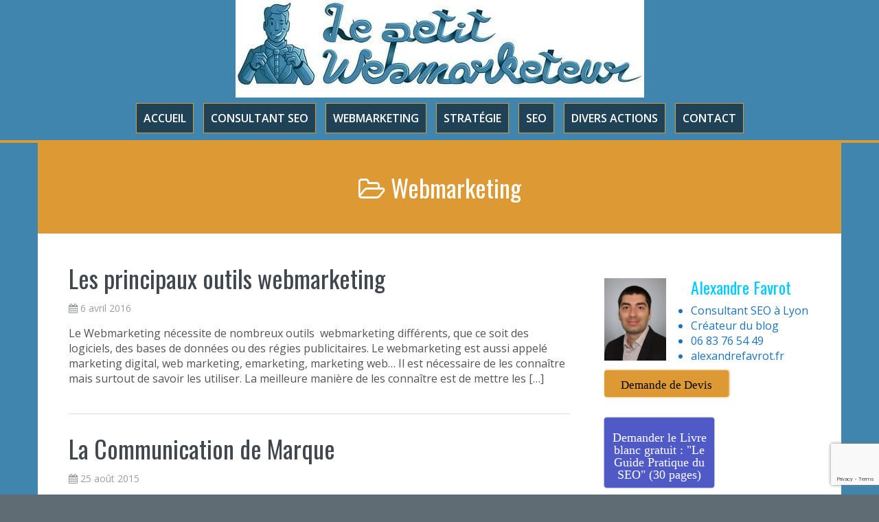

--- FILE ---
content_type: text/html; charset=UTF-8
request_url: https://lepetitwebmarketeur.fr/category/introduction-au-webmarketing/
body_size: 15867
content:
<!DOCTYPE html>
<html lang="fr-FR">
<head>
<meta charset="UTF-8">
<meta name="viewport" content="width=device-width, initial-scale=1">
<link rel="profile" href="https://gmpg.org/xfn/11">
<link rel="pingback" href="https://lepetitwebmarketeur.fr/xmlrpc.php">

<link rel="dns-prefetch" href="//cdn.hu-manity.co" />
		<!-- Cookie Compliance -->
		
		<script type="text/javascript" src="https://cdn.hu-manity.co/hu-banner.min.js" data-rocket-defer defer></script><meta name='robots' content='noindex, follow' />
	<style>img:is([sizes="auto" i], [sizes^="auto," i]) { contain-intrinsic-size: 3000px 1500px }</style>
	
	<!-- This site is optimized with the Yoast SEO plugin v19.8 - https://yoast.com/wordpress/plugins/seo/ -->
	<title>Webmarketing</title><link rel="preload" data-rocket-preload as="style" href="https://fonts.googleapis.com/css?family=Open%20Sans%3A400italic%2C600italic%2C400%2C600%7COswald%3A400%2C700&#038;display=swap" /><link rel="stylesheet" href="https://fonts.googleapis.com/css?family=Open%20Sans%3A400italic%2C600italic%2C400%2C600%7COswald%3A400%2C700&#038;display=swap" media="print" onload="this.media='all'" /><noscript><link rel="stylesheet" href="https://fonts.googleapis.com/css?family=Open%20Sans%3A400italic%2C600italic%2C400%2C600%7COswald%3A400%2C700&#038;display=swap" /></noscript>
	<meta property="og:locale" content="fr_FR" />
	<meta property="og:type" content="article" />
	<meta property="og:title" content="Webmarketing" />
	<meta property="og:url" content="https://lepetitwebmarketeur.fr/category/introduction-au-webmarketing/" />
	<meta name="twitter:card" content="summary_large_image" />
	<meta name="twitter:site" content="@FavrotAlexandre" />
	<script type="application/ld+json" class="yoast-schema-graph">{"@context":"https://schema.org","@graph":[{"@type":"CollectionPage","@id":"https://lepetitwebmarketeur.fr/category/introduction-au-webmarketing/","url":"https://lepetitwebmarketeur.fr/category/introduction-au-webmarketing/","name":"Webmarketing","isPartOf":{"@id":"https://lepetitwebmarketeur.fr/#website"},"breadcrumb":{"@id":"https://lepetitwebmarketeur.fr/category/introduction-au-webmarketing/#breadcrumb"},"inLanguage":"fr-FR"},{"@type":"BreadcrumbList","@id":"https://lepetitwebmarketeur.fr/category/introduction-au-webmarketing/#breadcrumb","itemListElement":[{"@type":"ListItem","position":1,"name":"Accueil","item":"https://lepetitwebmarketeur.fr/"},{"@type":"ListItem","position":2,"name":"Webmarketing"}]},{"@type":"WebSite","@id":"https://lepetitwebmarketeur.fr/#website","url":"https://lepetitwebmarketeur.fr/","name":"","description":"","publisher":{"@id":"https://lepetitwebmarketeur.fr/#organization"},"potentialAction":[{"@type":"SearchAction","target":{"@type":"EntryPoint","urlTemplate":"https://lepetitwebmarketeur.fr/?s={search_term_string}"},"query-input":"required name=search_term_string"}],"inLanguage":"fr-FR"},{"@type":"Organization","@id":"https://lepetitwebmarketeur.fr/#organization","name":"Blog SEO et Webmarketing Le Petit Webmarketeur","url":"https://lepetitwebmarketeur.fr/","sameAs":["https://www.linkedin.com/in/alexandre-favrot","https://www.facebook.com/alexandre.favrot.9","https://twitter.com/FavrotAlexandre"],"logo":{"@type":"ImageObject","inLanguage":"fr-FR","@id":"https://lepetitwebmarketeur.fr/#/schema/logo/image/","url":"https://lepetitwebmarketeur.fr/wp-content/uploads/2017/09/cropped-le-petit-webmarketeur-final-2.jpg","contentUrl":"https://lepetitwebmarketeur.fr/wp-content/uploads/2017/09/cropped-le-petit-webmarketeur-final-2.jpg","width":1920,"height":663,"caption":"Blog SEO et Webmarketing Le Petit Webmarketeur"},"image":{"@id":"https://lepetitwebmarketeur.fr/#/schema/logo/image/"}}]}</script>
	<!-- / Yoast SEO plugin. -->


<link rel='dns-prefetch' href='//www.google.com' />
<link rel='dns-prefetch' href='//fonts.googleapis.com' />
<link rel='dns-prefetch' href='//cdn.openshareweb.com' />
<link rel='dns-prefetch' href='//cdn.shareaholic.net' />
<link rel='dns-prefetch' href='//www.shareaholic.net' />
<link rel='dns-prefetch' href='//analytics.shareaholic.com' />
<link rel='dns-prefetch' href='//recs.shareaholic.com' />
<link rel='dns-prefetch' href='//partner.shareaholic.com' />
<link href='https://fonts.gstatic.com' crossorigin rel='preconnect' />
<link rel="alternate" type="application/rss+xml" title=" &raquo; Flux" href="https://lepetitwebmarketeur.fr/feed/" />
<link rel="alternate" type="application/rss+xml" title=" &raquo; Flux des commentaires" href="https://lepetitwebmarketeur.fr/comments/feed/" />
<link rel="alternate" type="application/rss+xml" title=" &raquo; Flux de la catégorie Webmarketing" href="https://lepetitwebmarketeur.fr/category/introduction-au-webmarketing/feed/" />
<!-- Shareaholic - https://www.shareaholic.com -->
<link rel='preload' href='//cdn.shareaholic.net/assets/pub/shareaholic.js' as='script'/>

<script data-no-minify='1' data-cfasync='false' src='//cdn.shareaholic.net/assets/pub/shareaholic.js' data-shr-siteid='b7ed3258d7e8fc098c60fd4b2a714f7f' async ></script>

<!-- Shareaholic Content Tags -->
<meta name='shareaholic:language' content='fr-FR' />
<meta name='shareaholic:article_visibility' content='private' />
<meta name='shareaholic:site_id' content='b7ed3258d7e8fc098c60fd4b2a714f7f' />
<meta name='shareaholic:wp_version' content='9.7.13' />

<!-- Shareaholic Content Tags End -->
<style id='wp-emoji-styles-inline-css' type='text/css'>

	img.wp-smiley, img.emoji {
		display: inline !important;
		border: none !important;
		box-shadow: none !important;
		height: 1em !important;
		width: 1em !important;
		margin: 0 0.07em !important;
		vertical-align: -0.1em !important;
		background: none !important;
		padding: 0 !important;
	}
</style>
<link rel='stylesheet' id='wp-block-library-css' href='https://lepetitwebmarketeur.fr/wp-includes/css/dist/block-library/style.min.css?ver=6.7.4' type='text/css' media='all' />
<style id='classic-theme-styles-inline-css' type='text/css'>
/*! This file is auto-generated */
.wp-block-button__link{color:#fff;background-color:#32373c;border-radius:9999px;box-shadow:none;text-decoration:none;padding:calc(.667em + 2px) calc(1.333em + 2px);font-size:1.125em}.wp-block-file__button{background:#32373c;color:#fff;text-decoration:none}
</style>
<style id='global-styles-inline-css' type='text/css'>
:root{--wp--preset--aspect-ratio--square: 1;--wp--preset--aspect-ratio--4-3: 4/3;--wp--preset--aspect-ratio--3-4: 3/4;--wp--preset--aspect-ratio--3-2: 3/2;--wp--preset--aspect-ratio--2-3: 2/3;--wp--preset--aspect-ratio--16-9: 16/9;--wp--preset--aspect-ratio--9-16: 9/16;--wp--preset--color--black: #000000;--wp--preset--color--cyan-bluish-gray: #abb8c3;--wp--preset--color--white: #ffffff;--wp--preset--color--pale-pink: #f78da7;--wp--preset--color--vivid-red: #cf2e2e;--wp--preset--color--luminous-vivid-orange: #ff6900;--wp--preset--color--luminous-vivid-amber: #fcb900;--wp--preset--color--light-green-cyan: #7bdcb5;--wp--preset--color--vivid-green-cyan: #00d084;--wp--preset--color--pale-cyan-blue: #8ed1fc;--wp--preset--color--vivid-cyan-blue: #0693e3;--wp--preset--color--vivid-purple: #9b51e0;--wp--preset--gradient--vivid-cyan-blue-to-vivid-purple: linear-gradient(135deg,rgba(6,147,227,1) 0%,rgb(155,81,224) 100%);--wp--preset--gradient--light-green-cyan-to-vivid-green-cyan: linear-gradient(135deg,rgb(122,220,180) 0%,rgb(0,208,130) 100%);--wp--preset--gradient--luminous-vivid-amber-to-luminous-vivid-orange: linear-gradient(135deg,rgba(252,185,0,1) 0%,rgba(255,105,0,1) 100%);--wp--preset--gradient--luminous-vivid-orange-to-vivid-red: linear-gradient(135deg,rgba(255,105,0,1) 0%,rgb(207,46,46) 100%);--wp--preset--gradient--very-light-gray-to-cyan-bluish-gray: linear-gradient(135deg,rgb(238,238,238) 0%,rgb(169,184,195) 100%);--wp--preset--gradient--cool-to-warm-spectrum: linear-gradient(135deg,rgb(74,234,220) 0%,rgb(151,120,209) 20%,rgb(207,42,186) 40%,rgb(238,44,130) 60%,rgb(251,105,98) 80%,rgb(254,248,76) 100%);--wp--preset--gradient--blush-light-purple: linear-gradient(135deg,rgb(255,206,236) 0%,rgb(152,150,240) 100%);--wp--preset--gradient--blush-bordeaux: linear-gradient(135deg,rgb(254,205,165) 0%,rgb(254,45,45) 50%,rgb(107,0,62) 100%);--wp--preset--gradient--luminous-dusk: linear-gradient(135deg,rgb(255,203,112) 0%,rgb(199,81,192) 50%,rgb(65,88,208) 100%);--wp--preset--gradient--pale-ocean: linear-gradient(135deg,rgb(255,245,203) 0%,rgb(182,227,212) 50%,rgb(51,167,181) 100%);--wp--preset--gradient--electric-grass: linear-gradient(135deg,rgb(202,248,128) 0%,rgb(113,206,126) 100%);--wp--preset--gradient--midnight: linear-gradient(135deg,rgb(2,3,129) 0%,rgb(40,116,252) 100%);--wp--preset--font-size--small: 13px;--wp--preset--font-size--medium: 20px;--wp--preset--font-size--large: 36px;--wp--preset--font-size--x-large: 42px;--wp--preset--spacing--20: 0.44rem;--wp--preset--spacing--30: 0.67rem;--wp--preset--spacing--40: 1rem;--wp--preset--spacing--50: 1.5rem;--wp--preset--spacing--60: 2.25rem;--wp--preset--spacing--70: 3.38rem;--wp--preset--spacing--80: 5.06rem;--wp--preset--shadow--natural: 6px 6px 9px rgba(0, 0, 0, 0.2);--wp--preset--shadow--deep: 12px 12px 50px rgba(0, 0, 0, 0.4);--wp--preset--shadow--sharp: 6px 6px 0px rgba(0, 0, 0, 0.2);--wp--preset--shadow--outlined: 6px 6px 0px -3px rgba(255, 255, 255, 1), 6px 6px rgba(0, 0, 0, 1);--wp--preset--shadow--crisp: 6px 6px 0px rgba(0, 0, 0, 1);}:where(.is-layout-flex){gap: 0.5em;}:where(.is-layout-grid){gap: 0.5em;}body .is-layout-flex{display: flex;}.is-layout-flex{flex-wrap: wrap;align-items: center;}.is-layout-flex > :is(*, div){margin: 0;}body .is-layout-grid{display: grid;}.is-layout-grid > :is(*, div){margin: 0;}:where(.wp-block-columns.is-layout-flex){gap: 2em;}:where(.wp-block-columns.is-layout-grid){gap: 2em;}:where(.wp-block-post-template.is-layout-flex){gap: 1.25em;}:where(.wp-block-post-template.is-layout-grid){gap: 1.25em;}.has-black-color{color: var(--wp--preset--color--black) !important;}.has-cyan-bluish-gray-color{color: var(--wp--preset--color--cyan-bluish-gray) !important;}.has-white-color{color: var(--wp--preset--color--white) !important;}.has-pale-pink-color{color: var(--wp--preset--color--pale-pink) !important;}.has-vivid-red-color{color: var(--wp--preset--color--vivid-red) !important;}.has-luminous-vivid-orange-color{color: var(--wp--preset--color--luminous-vivid-orange) !important;}.has-luminous-vivid-amber-color{color: var(--wp--preset--color--luminous-vivid-amber) !important;}.has-light-green-cyan-color{color: var(--wp--preset--color--light-green-cyan) !important;}.has-vivid-green-cyan-color{color: var(--wp--preset--color--vivid-green-cyan) !important;}.has-pale-cyan-blue-color{color: var(--wp--preset--color--pale-cyan-blue) !important;}.has-vivid-cyan-blue-color{color: var(--wp--preset--color--vivid-cyan-blue) !important;}.has-vivid-purple-color{color: var(--wp--preset--color--vivid-purple) !important;}.has-black-background-color{background-color: var(--wp--preset--color--black) !important;}.has-cyan-bluish-gray-background-color{background-color: var(--wp--preset--color--cyan-bluish-gray) !important;}.has-white-background-color{background-color: var(--wp--preset--color--white) !important;}.has-pale-pink-background-color{background-color: var(--wp--preset--color--pale-pink) !important;}.has-vivid-red-background-color{background-color: var(--wp--preset--color--vivid-red) !important;}.has-luminous-vivid-orange-background-color{background-color: var(--wp--preset--color--luminous-vivid-orange) !important;}.has-luminous-vivid-amber-background-color{background-color: var(--wp--preset--color--luminous-vivid-amber) !important;}.has-light-green-cyan-background-color{background-color: var(--wp--preset--color--light-green-cyan) !important;}.has-vivid-green-cyan-background-color{background-color: var(--wp--preset--color--vivid-green-cyan) !important;}.has-pale-cyan-blue-background-color{background-color: var(--wp--preset--color--pale-cyan-blue) !important;}.has-vivid-cyan-blue-background-color{background-color: var(--wp--preset--color--vivid-cyan-blue) !important;}.has-vivid-purple-background-color{background-color: var(--wp--preset--color--vivid-purple) !important;}.has-black-border-color{border-color: var(--wp--preset--color--black) !important;}.has-cyan-bluish-gray-border-color{border-color: var(--wp--preset--color--cyan-bluish-gray) !important;}.has-white-border-color{border-color: var(--wp--preset--color--white) !important;}.has-pale-pink-border-color{border-color: var(--wp--preset--color--pale-pink) !important;}.has-vivid-red-border-color{border-color: var(--wp--preset--color--vivid-red) !important;}.has-luminous-vivid-orange-border-color{border-color: var(--wp--preset--color--luminous-vivid-orange) !important;}.has-luminous-vivid-amber-border-color{border-color: var(--wp--preset--color--luminous-vivid-amber) !important;}.has-light-green-cyan-border-color{border-color: var(--wp--preset--color--light-green-cyan) !important;}.has-vivid-green-cyan-border-color{border-color: var(--wp--preset--color--vivid-green-cyan) !important;}.has-pale-cyan-blue-border-color{border-color: var(--wp--preset--color--pale-cyan-blue) !important;}.has-vivid-cyan-blue-border-color{border-color: var(--wp--preset--color--vivid-cyan-blue) !important;}.has-vivid-purple-border-color{border-color: var(--wp--preset--color--vivid-purple) !important;}.has-vivid-cyan-blue-to-vivid-purple-gradient-background{background: var(--wp--preset--gradient--vivid-cyan-blue-to-vivid-purple) !important;}.has-light-green-cyan-to-vivid-green-cyan-gradient-background{background: var(--wp--preset--gradient--light-green-cyan-to-vivid-green-cyan) !important;}.has-luminous-vivid-amber-to-luminous-vivid-orange-gradient-background{background: var(--wp--preset--gradient--luminous-vivid-amber-to-luminous-vivid-orange) !important;}.has-luminous-vivid-orange-to-vivid-red-gradient-background{background: var(--wp--preset--gradient--luminous-vivid-orange-to-vivid-red) !important;}.has-very-light-gray-to-cyan-bluish-gray-gradient-background{background: var(--wp--preset--gradient--very-light-gray-to-cyan-bluish-gray) !important;}.has-cool-to-warm-spectrum-gradient-background{background: var(--wp--preset--gradient--cool-to-warm-spectrum) !important;}.has-blush-light-purple-gradient-background{background: var(--wp--preset--gradient--blush-light-purple) !important;}.has-blush-bordeaux-gradient-background{background: var(--wp--preset--gradient--blush-bordeaux) !important;}.has-luminous-dusk-gradient-background{background: var(--wp--preset--gradient--luminous-dusk) !important;}.has-pale-ocean-gradient-background{background: var(--wp--preset--gradient--pale-ocean) !important;}.has-electric-grass-gradient-background{background: var(--wp--preset--gradient--electric-grass) !important;}.has-midnight-gradient-background{background: var(--wp--preset--gradient--midnight) !important;}.has-small-font-size{font-size: var(--wp--preset--font-size--small) !important;}.has-medium-font-size{font-size: var(--wp--preset--font-size--medium) !important;}.has-large-font-size{font-size: var(--wp--preset--font-size--large) !important;}.has-x-large-font-size{font-size: var(--wp--preset--font-size--x-large) !important;}
:where(.wp-block-post-template.is-layout-flex){gap: 1.25em;}:where(.wp-block-post-template.is-layout-grid){gap: 1.25em;}
:where(.wp-block-columns.is-layout-flex){gap: 2em;}:where(.wp-block-columns.is-layout-grid){gap: 2em;}
:root :where(.wp-block-pullquote){font-size: 1.5em;line-height: 1.6;}
</style>
<link data-minify="1" rel='stylesheet' id='contact-form-7-css' href='https://lepetitwebmarketeur.fr/wp-content/cache/min/1/wp-content/plugins/contact-form-7/includes/css/styles.css?ver=1738876887' type='text/css' media='all' />
<link data-minify="1" rel='stylesheet' id='social-widget-css' href='https://lepetitwebmarketeur.fr/wp-content/cache/min/1/wp-content/plugins/social-media-widget/social_widget.css?ver=1738876887' type='text/css' media='all' />
<link data-minify="1" rel='stylesheet' id='spu-public-css-css' href='https://lepetitwebmarketeur.fr/wp-content/cache/min/1/wp-content/plugins/popups/public/assets/css/public.css?ver=1738876887' type='text/css' media='all' />
<link rel='stylesheet' id='amplify-bootstrap-css' href='https://lepetitwebmarketeur.fr/wp-content/themes/amplify/bootstrap/css/bootstrap.min.css?ver=1' type='text/css' media='all' />


<link data-minify="1" rel='stylesheet' id='amplify-style-css' href='https://lepetitwebmarketeur.fr/wp-content/cache/min/1/wp-content/themes/amplify/style.css?ver=1738876887' type='text/css' media='all' />
<style id='amplify-style-inline-css' type='text/css'>
.site-branding { padding:60px 45px; }
.main-navigation.inline-header { padding:60px 45px; }
.site-header .container { background-color:#4084ad}
@media only screen and (max-width: 991px) { #masthead { background-color:#4084ad}}
.site-header { background-color:#4084ad}
.site-header { text-align: center; }
.main-navigation li { float: none; display: inline-block; }
.site-title { font-size:21px; }
.site-description { font-size:15px; }
.main-navigation li { font-size:16px; }
.company-name, .school-degree, .site-description, .entry-title a:hover, .entry-meta a:hover, .entry-footer a:hover, .widget a:hover, .main-navigation li::before, a, a:hover, a:active, a:focus, .main-navigation ul ul::before { color:#dd9933}
.skillbar-bar, .resume-nav span, .project-nav, #filter a, .amplify-search, .banner-inner, .title-banner, .widget-title::after, .main-navigation li:hover { background-color:#dd9933}
.header-image, .site-header, .main-navigation li, .main-navigation ul ul li:last-of-type { border-color:#dd9933}
a:hover { outline-color:#dd9933}
.site-title a, .site-title a:hover { color:#blank}
body { color:#545454}
.widget-area .widget, .widget-area .widget a { color:#1e73be}
.site-footer, .footer-widget-area { background-color:#4084ad}
.title-banner { background-color: transparent; }
.site-logo { max-width:230px; }

</style>
<link data-minify="1" rel='stylesheet' id='amplify-font-awesome-css' href='https://lepetitwebmarketeur.fr/wp-content/cache/min/1/wp-content/themes/amplify/fonts/font-awesome.min.css?ver=1738876887' type='text/css' media='all' />
<style id='rocket-lazyload-inline-css' type='text/css'>
.rll-youtube-player{position:relative;padding-bottom:56.23%;height:0;overflow:hidden;max-width:100%;}.rll-youtube-player:focus-within{outline: 2px solid currentColor;outline-offset: 5px;}.rll-youtube-player iframe{position:absolute;top:0;left:0;width:100%;height:100%;z-index:100;background:0 0}.rll-youtube-player img{bottom:0;display:block;left:0;margin:auto;max-width:100%;width:100%;position:absolute;right:0;top:0;border:none;height:auto;-webkit-transition:.4s all;-moz-transition:.4s all;transition:.4s all}.rll-youtube-player img:hover{-webkit-filter:brightness(75%)}.rll-youtube-player .play{height:100%;width:100%;left:0;top:0;position:absolute;background:url(https://lepetitwebmarketeur.fr/wp-content/plugins/wp-rocket/assets/img/youtube.png) no-repeat center;background-color: transparent !important;cursor:pointer;border:none;}
</style>
<script type="text/javascript" src="https://lepetitwebmarketeur.fr/wp-includes/js/jquery/jquery.min.js?ver=3.7.1" id="jquery-core-js"></script>





<link rel="https://api.w.org/" href="https://lepetitwebmarketeur.fr/wp-json/" /><link rel="alternate" title="JSON" type="application/json" href="https://lepetitwebmarketeur.fr/wp-json/wp/v2/categories/5" /><link rel="EditURI" type="application/rsd+xml" title="RSD" href="https://lepetitwebmarketeur.fr/xmlrpc.php?rsd" />
<meta name="generator" content="WordPress 6.7.4" />
<!--[if lt IE 9]>
<script src="https://lepetitwebmarketeur.fr/wp-content/themes/amplify/js/html5shiv.js"></script>
<![endif]-->
<style type="text/css">.broken_link, a.broken_link {
	text-decoration: line-through;
}</style>			<style type="text/css">
				@media only screen and (min-width: 1025px) {	
					.site-header {
					    background: url(https://lepetitwebmarketeur.fr/wp-content/uploads/2017/09/cropped-le-petit-webmarketeur-final-6jpg.jpg) no-repeat;
					    background-position: center top;
					    background-attachment: fixed;
					}
					.site-header .container {
						background-color: transparent;
					}
				}		
			</style>
			<style type="text/css" id="custom-background-css">
body.custom-background { background-image: url("https://lepetitwebmarketeur.fr/wp-content/uploads/2018/01/fff.png"); background-position: left top; background-size: auto; background-repeat: repeat; background-attachment: scroll; }
</style>
	<link rel="icon" href="https://lepetitwebmarketeur.fr/wp-content/uploads/2017/09/cropped-le-petit-webmarketeur-final-8jpg-32x32.jpg" sizes="32x32" />
<link rel="icon" href="https://lepetitwebmarketeur.fr/wp-content/uploads/2017/09/cropped-le-petit-webmarketeur-final-8jpg-192x192.jpg" sizes="192x192" />
<link rel="apple-touch-icon" href="https://lepetitwebmarketeur.fr/wp-content/uploads/2017/09/cropped-le-petit-webmarketeur-final-8jpg-180x180.jpg" />
<meta name="msapplication-TileImage" content="https://lepetitwebmarketeur.fr/wp-content/uploads/2017/09/cropped-le-petit-webmarketeur-final-8jpg-270x270.jpg" />
<noscript><style id="rocket-lazyload-nojs-css">.rll-youtube-player, [data-lazy-src]{display:none !important;}</style></noscript><meta name="generator" content="WP Rocket 3.18.1.4" data-wpr-features="wpr_defer_js wpr_minify_concatenate_js wpr_lazyload_images wpr_lazyload_iframes wpr_minify_css wpr_desktop" /></head>

<body data-rsssl=1 class="archive category category-introduction-au-webmarketing category-5 custom-background cookies-not-set">
<div data-rocket-location-hash="57eb0956558bf7ad8062fd5c02b81560" id="page" class="hfeed site">
	<a class="skip-link screen-reader-text" href="#content">Skip to content</a>

			<img class="header-image" src="data:image/svg+xml,%3Csvg%20xmlns='http://www.w3.org/2000/svg'%20viewBox='0%200%200%200'%3E%3C/svg%3E" data-lazy-src="https://lepetitwebmarketeur.fr/wp-content/uploads/2017/09/cropped-le-petit-webmarketeur-final-6jpg.jpg"><noscript><img class="header-image" src="https://lepetitwebmarketeur.fr/wp-content/uploads/2017/09/cropped-le-petit-webmarketeur-final-6jpg.jpg"></noscript>
			
	
	<header data-rocket-location-hash="0860ea1b63fcab2e5b9eaa41115e812f" id="masthead" class="site-header has-banner" role="banner">
		<div data-rocket-location-hash="40f22408a88335a0945fffe944caafc3" class="container">

			
			<div class="site-branding">
	        				<h1 class="site-title"><a href="https://lepetitwebmarketeur.fr/" rel="home"></a></h1>
				<h2 class="site-description"></h2>
	        			</div>

						<nav id="site-navigation" class="main-navigation" role="navigation">
				<div class="menu-top-menu-container"><ul id="menu-top-menu" class="menu clearfix"><li id="menu-item-1209" class="menu-item menu-item-type-post_type menu-item-object-page menu-item-home menu-item-1209"><a href="https://lepetitwebmarketeur.fr/">Accueil</a></li>
<li id="menu-item-1235" class="menu-item menu-item-type-post_type menu-item-object-page menu-item-1235"><a href="https://lepetitwebmarketeur.fr/a-propos/">Consultant SEO</a></li>
<li id="menu-item-156" class="menu-item menu-item-type-taxonomy menu-item-object-category current-menu-item menu-item-has-children menu-item-156"><a href="https://lepetitwebmarketeur.fr/category/introduction-au-webmarketing/" aria-current="page">Webmarketing</a>
<ul class="sub-menu">
	<li id="menu-item-336" class="menu-item menu-item-type-taxonomy menu-item-object-category menu-item-has-children menu-item-336"><a href="https://lepetitwebmarketeur.fr/category/marketing/">Les Bases du Marketing</a>
	<ul class="sub-menu">
		<li id="menu-item-1408" class="menu-item menu-item-type-post_type menu-item-object-post menu-item-1408"><a href="https://lepetitwebmarketeur.fr/les-bases-du-marketing/">La définition du Marketing</a></li>
		<li id="menu-item-1407" class="menu-item menu-item-type-post_type menu-item-object-post menu-item-1407"><a href="https://lepetitwebmarketeur.fr/le-marketing-strategique/">Le Marketing Stratégique</a></li>
		<li id="menu-item-1406" class="menu-item menu-item-type-post_type menu-item-object-post menu-item-1406"><a href="https://lepetitwebmarketeur.fr/le-marketing-operationnel/">Le marketing Opérationnel</a></li>
		<li id="menu-item-429" class="menu-item menu-item-type-post_type menu-item-object-post menu-item-429"><a href="https://lepetitwebmarketeur.fr/etude-de-marche/">Le Marketing d’Etude</a></li>
	</ul>
</li>
	<li id="menu-item-403" class="menu-item menu-item-type-taxonomy menu-item-object-category menu-item-has-children menu-item-403"><a href="https://lepetitwebmarketeur.fr/category/les-basiques-du-webmarketing/">Les Basiques du Webmarketing</a>
	<ul class="sub-menu">
		<li id="menu-item-1418" class="menu-item menu-item-type-post_type menu-item-object-post menu-item-1418"><a href="https://lepetitwebmarketeur.fr/introduction-au-webmarketing/">Intro au webmarketing</a></li>
		<li id="menu-item-1417" class="menu-item menu-item-type-post_type menu-item-object-post menu-item-1417"><a href="https://lepetitwebmarketeur.fr/definition-webmarketing/">Les bases du webmarketing</a></li>
		<li id="menu-item-1521" class="menu-item menu-item-type-post_type menu-item-object-post menu-item-1521"><a href="https://lepetitwebmarketeur.fr/e-marketing-tout-savoir-sur-ce-mot/">E marketing : tout savoir sur ce mot!</a></li>
		<li id="menu-item-1415" class="menu-item menu-item-type-post_type menu-item-object-post menu-item-1415"><a href="https://lepetitwebmarketeur.fr/cours-webmarketing/">Techniques du webmarketing</a></li>
		<li id="menu-item-1416" class="menu-item menu-item-type-post_type menu-item-object-post menu-item-1416"><a href="https://lepetitwebmarketeur.fr/internet-quelques-donnees-clees/">Quelques données clés</a></li>
		<li id="menu-item-1419" class="menu-item menu-item-type-post_type menu-item-object-post menu-item-1419"><a href="https://lepetitwebmarketeur.fr/outils-webmarketing/">Outils du webmarketing</a></li>
		<li id="menu-item-1420" class="menu-item menu-item-type-post_type menu-item-object-post menu-item-1420"><a href="https://lepetitwebmarketeur.fr/webmarketeur/">Compétences du webmarketeur</a></li>
		<li id="menu-item-1414" class="menu-item menu-item-type-post_type menu-item-object-post menu-item-1414"><a href="https://lepetitwebmarketeur.fr/cours-html/">Les bases en HTML</a></li>
	</ul>
</li>
	<li id="menu-item-401" class="menu-item menu-item-type-taxonomy menu-item-object-category menu-item-has-children menu-item-401"><a href="https://lepetitwebmarketeur.fr/category/formation-rencontres-recrutement/">Métiers / Formations / Rencontres / Recrutement</a>
	<ul class="sub-menu">
		<li id="menu-item-402" class="menu-item menu-item-type-post_type menu-item-object-post menu-item-402"><a href="https://lepetitwebmarketeur.fr/les-metiers-du-webmarketing/">Les métiers du Webmarketing</a></li>
		<li id="menu-item-400" class="menu-item menu-item-type-post_type menu-item-object-post menu-item-400"><a href="https://lepetitwebmarketeur.fr/formation-webmarketing/">Formation Webmarketing</a></li>
		<li id="menu-item-1533" class="menu-item menu-item-type-post_type menu-item-object-post menu-item-1533"><a href="https://lepetitwebmarketeur.fr/salon-webmarketing-la-liste-complete/">Salon Webmarketing : la liste complète</a></li>
		<li id="menu-item-399" class="menu-item menu-item-type-post_type menu-item-object-post menu-item-399"><a href="https://lepetitwebmarketeur.fr/rencontres/">Rencontres</a></li>
		<li id="menu-item-398" class="menu-item menu-item-type-post_type menu-item-object-post menu-item-398"><a href="https://lepetitwebmarketeur.fr/emploi-webmarketing/">L’emploi Webmarketing</a></li>
	</ul>
</li>
	<li id="menu-item-337" class="menu-item menu-item-type-taxonomy menu-item-object-category menu-item-has-children menu-item-337"><a href="https://lepetitwebmarketeur.fr/category/definitions-2/">Définitions</a>
	<ul class="sub-menu">
		<li id="menu-item-1413" class="menu-item menu-item-type-post_type menu-item-object-post menu-item-1413"><a href="https://lepetitwebmarketeur.fr/glossaire-webmarketing/">Définitions du webmarketing</a></li>
		<li id="menu-item-1412" class="menu-item menu-item-type-post_type menu-item-object-post menu-item-1412"><a href="https://lepetitwebmarketeur.fr/vocabulaire-marketing-anglais/">Vocabulaire Marketing Anglais</a></li>
	</ul>
</li>
	<li id="menu-item-786" class="menu-item menu-item-type-taxonomy menu-item-object-category menu-item-has-children menu-item-786"><a href="https://lepetitwebmarketeur.fr/category/le-marketing-des-assurances/">Marketing assurance et banque</a>
	<ul class="sub-menu">
		<li id="menu-item-792" class="menu-item menu-item-type-post_type menu-item-object-post menu-item-792"><a href="https://lepetitwebmarketeur.fr/les-bases-du-marketing-des-assurancesbanques/">Marketing bancassurance</a></li>
		<li id="menu-item-787" class="menu-item menu-item-type-post_type menu-item-object-post menu-item-787"><a href="https://lepetitwebmarketeur.fr/la-communication-de-marque-en-bancassurance/">La Communication de Marque</a></li>
		<li id="menu-item-789" class="menu-item menu-item-type-post_type menu-item-object-post menu-item-789"><a href="https://lepetitwebmarketeur.fr/la-creation-de-valeur-dans-la-bancassurance/">La Création de Valeur</a></li>
		<li id="menu-item-790" class="menu-item menu-item-type-post_type menu-item-object-post menu-item-790"><a href="https://lepetitwebmarketeur.fr/la-connaissance-client-dans-la-bancassurance/">Connaissance Client</a></li>
		<li id="menu-item-791" class="menu-item menu-item-type-post_type menu-item-object-post menu-item-791"><a href="https://lepetitwebmarketeur.fr/le-parcours-dachat-en-assurancebanque/">Parcours Achat Bancassurance</a></li>
		<li id="menu-item-788" class="menu-item menu-item-type-post_type menu-item-object-post menu-item-788"><a href="https://lepetitwebmarketeur.fr/la-relation-client-en-direct-dans-la-bancassurance/">Relation Client en Direct</a></li>
	</ul>
</li>
</ul>
</li>
<li id="menu-item-1208" class="menu-item menu-item-type-taxonomy menu-item-object-category menu-item-has-children menu-item-1208"><a href="https://lepetitwebmarketeur.fr/category/strategie-projet-web/">Stratégie</a>
<ul class="sub-menu">
	<li id="menu-item-76" class="menu-item menu-item-type-taxonomy menu-item-object-category menu-item-has-children menu-item-76"><a href="https://lepetitwebmarketeur.fr/category/strategie-de-webmarketing/">Stratégie Web</a>
	<ul class="sub-menu">
		<li id="menu-item-1410" class="menu-item menu-item-type-post_type menu-item-object-post menu-item-1410"><a href="https://lepetitwebmarketeur.fr/strategie-webmarketing/">Stratégie Webmarketing</a></li>
		<li id="menu-item-1411" class="menu-item menu-item-type-post_type menu-item-object-post menu-item-1411"><a href="https://lepetitwebmarketeur.fr/growth-hacking/">Growth Hacking</a></li>
		<li id="menu-item-470" class="menu-item menu-item-type-taxonomy menu-item-object-category menu-item-has-children menu-item-470"><a href="https://lepetitwebmarketeur.fr/category/la-creation-dentreprise/">Création d&rsquo;entreprise</a>
		<ul class="sub-menu">
			<li id="menu-item-469" class="menu-item menu-item-type-post_type menu-item-object-post menu-item-469"><a href="https://lepetitwebmarketeur.fr/creer-son-entreprise/">Comment créer?</a></li>
			<li id="menu-item-468" class="menu-item menu-item-type-post_type menu-item-object-post menu-item-468"><a href="https://lepetitwebmarketeur.fr/trouver-lidee/">Trouver l&rsquo;idée</a></li>
			<li id="menu-item-467" class="menu-item menu-item-type-post_type menu-item-object-post menu-item-467"><a href="https://lepetitwebmarketeur.fr/valider-le-projet-professionnel/">Valider le projet</a></li>
			<li id="menu-item-466" class="menu-item menu-item-type-post_type menu-item-object-post menu-item-466"><a href="https://lepetitwebmarketeur.fr/realiser-une-etude-de-marche/">L&rsquo;étude de marché</a></li>
			<li id="menu-item-465" class="menu-item menu-item-type-post_type menu-item-object-post menu-item-465"><a href="https://lepetitwebmarketeur.fr/effectuer-les-previsions-financieres/">Les prévisions financières</a></li>
			<li id="menu-item-464" class="menu-item menu-item-type-post_type menu-item-object-post menu-item-464"><a href="https://lepetitwebmarketeur.fr/trouver-financements-et-aides/">Financements et aides</a></li>
			<li id="menu-item-463" class="menu-item menu-item-type-post_type menu-item-object-post menu-item-463"><a href="https://lepetitwebmarketeur.fr/choix-du-statut-juridique-et-formalites-de-creation/">Statut Juridique et Formalités</a></li>
			<li id="menu-item-462" class="menu-item menu-item-type-post_type menu-item-object-post menu-item-462"><a href="https://lepetitwebmarketeur.fr/le-debut-de-lactivite/">Début de l&rsquo;activité</a></li>
		</ul>
</li>
		<li id="menu-item-693" class="menu-item menu-item-type-post_type menu-item-object-post menu-item-693"><a href="https://lepetitwebmarketeur.fr/le-plan-webmarketing/">Le Plan Webmarketing</a></li>
		<li id="menu-item-684" class="menu-item menu-item-type-taxonomy menu-item-object-category menu-item-has-children menu-item-684"><a href="https://lepetitwebmarketeur.fr/category/la-gestion-de-contenu/">Création de Contenu</a>
		<ul class="sub-menu">
			<li id="menu-item-838" class="menu-item menu-item-type-post_type menu-item-object-post menu-item-838"><a href="https://lepetitwebmarketeur.fr/rediger-pour-le-web/">Le contenu web</a></li>
			<li id="menu-item-844" class="menu-item menu-item-type-post_type menu-item-object-post menu-item-844"><a href="https://lepetitwebmarketeur.fr/ecrire-pour-le-web/">Ecrire pour le web</a></li>
			<li id="menu-item-849" class="menu-item menu-item-type-post_type menu-item-object-post menu-item-849"><a href="https://lepetitwebmarketeur.fr/les-cles-dun-contenu-efficace-sur-internet/">Clés du contenu efficace</a></li>
			<li id="menu-item-853" class="menu-item menu-item-type-post_type menu-item-object-post menu-item-853"><a href="https://lepetitwebmarketeur.fr/la-maintenance-des-contenus-web/">Maintenance du contenu</a></li>
		</ul>
</li>
	</ul>
</li>
	<li id="menu-item-414" class="menu-item menu-item-type-taxonomy menu-item-object-category menu-item-has-children menu-item-414"><a href="https://lepetitwebmarketeur.fr/category/gestion-de-projet-web/">Projet Web</a>
	<ul class="sub-menu">
		<li id="menu-item-418" class="menu-item menu-item-type-post_type menu-item-object-post menu-item-418"><a href="https://lepetitwebmarketeur.fr/definition-de-la-gestion-de-projet/">Déf gestion de projet</a></li>
		<li id="menu-item-417" class="menu-item menu-item-type-post_type menu-item-object-post menu-item-417"><a href="https://lepetitwebmarketeur.fr/cahier-des-charges/">Cahier des Charges</a></li>
		<li id="menu-item-416" class="menu-item menu-item-type-post_type menu-item-object-post menu-item-416"><a href="https://lepetitwebmarketeur.fr/pilotage-du-projet/">Pilotage du Projet</a></li>
		<li id="menu-item-415" class="menu-item menu-item-type-post_type menu-item-object-post menu-item-415"><a href="https://lepetitwebmarketeur.fr/les-specificites-dun-projet-web/">Spécificités du Projet Web</a></li>
		<li id="menu-item-832" class="menu-item menu-item-type-post_type menu-item-object-post menu-item-832"><a href="https://lepetitwebmarketeur.fr/les-bases-de-la-gestion-de-projet-scrum/">Gestion de projet SCRUM</a></li>
		<li id="menu-item-701" class="menu-item menu-item-type-post_type menu-item-object-post menu-item-701"><a href="https://lepetitwebmarketeur.fr/etapes-dun-projet-web/">Étapes du Projet Web</a></li>
	</ul>
</li>
	<li id="menu-item-437" class="menu-item menu-item-type-taxonomy menu-item-object-category menu-item-has-children menu-item-437"><a href="https://lepetitwebmarketeur.fr/category/developpement-dun-e-commerce/">Projet E-commerce</a>
	<ul class="sub-menu">
		<li id="menu-item-335" class="menu-item menu-item-type-post_type menu-item-object-post menu-item-335"><a href="https://lepetitwebmarketeur.fr/les-bases-du-developpement-dun-e-commerce/">Développement E-Commerce</a></li>
		<li id="menu-item-1405" class="menu-item menu-item-type-post_type menu-item-object-post menu-item-1405"><a href="https://lepetitwebmarketeur.fr/les-differents-types-de-commerce-et-leurs-strategies/">Les types d&rsquo;E-commerce</a></li>
		<li id="menu-item-436" class="menu-item menu-item-type-post_type menu-item-object-post menu-item-436"><a href="https://lepetitwebmarketeur.fr/les-etapes-dun-developpement-dun-e-commerce/">Etapes développement E-commerce</a></li>
		<li id="menu-item-435" class="menu-item menu-item-type-post_type menu-item-object-post menu-item-435"><a href="https://lepetitwebmarketeur.fr/les-obligations-legales-dans-e-commerce/">Obligations légales E-commerce</a></li>
		<li id="menu-item-610" class="menu-item menu-item-type-taxonomy menu-item-object-category menu-item-has-children menu-item-610"><a href="https://lepetitwebmarketeur.fr/category/prestashop/">Prestashop</a>
		<ul class="sub-menu">
			<li id="menu-item-609" class="menu-item menu-item-type-post_type menu-item-object-post menu-item-609"><a href="https://lepetitwebmarketeur.fr/comment-installer-prestashop/">Installer Prestashop</a></li>
			<li id="menu-item-614" class="menu-item menu-item-type-post_type menu-item-object-post menu-item-614"><a href="https://lepetitwebmarketeur.fr/comment-utiliser-prestashop/">Utiliser Prestashop</a></li>
		</ul>
</li>
	</ul>
</li>
	<li id="menu-item-383" class="menu-item menu-item-type-taxonomy menu-item-object-category menu-item-has-children menu-item-383"><a href="https://lepetitwebmarketeur.fr/category/blog/">Projet Blog</a>
	<ul class="sub-menu">
		<li id="menu-item-765" class="menu-item menu-item-type-post_type menu-item-object-post menu-item-765"><a href="https://lepetitwebmarketeur.fr/quest-ce-quun-blog/">Définition Blog</a></li>
		<li id="menu-item-425" class="menu-item menu-item-type-post_type menu-item-object-post menu-item-425"><a href="https://lepetitwebmarketeur.fr/creer-un-blog-wordpress/">Etapes création blog</a></li>
		<li id="menu-item-424" class="menu-item menu-item-type-post_type menu-item-object-post menu-item-424"><a href="https://lepetitwebmarketeur.fr/conseils-de-choix-dextensionsplugins/">Choix Extensions/Plugins</a></li>
		<li id="menu-item-385" class="menu-item menu-item-type-post_type menu-item-object-post menu-item-385"><a href="https://lepetitwebmarketeur.fr/choix-du-nom-de-domaine/">Choix Nom de Domaine</a></li>
		<li id="menu-item-384" class="menu-item menu-item-type-post_type menu-item-object-post menu-item-384"><a href="https://lepetitwebmarketeur.fr/hebergement-et-installation-de-wordpress/">Hébergement Installation WordPress</a></li>
		<li id="menu-item-389" class="menu-item menu-item-type-post_type menu-item-object-post menu-item-389"><a href="https://lepetitwebmarketeur.fr/savoir-utiliser-wordpress/">Utiliser WordPress</a></li>
	</ul>
</li>
</ul>
</li>
<li id="menu-item-61" class="menu-item menu-item-type-taxonomy menu-item-object-category menu-item-has-children menu-item-61"><a href="https://lepetitwebmarketeur.fr/category/referencement-naturel-seo/">SEO</a>
<ul class="sub-menu">
	<li id="menu-item-1191" class="menu-item menu-item-type-taxonomy menu-item-object-category menu-item-has-children menu-item-1191"><a href="https://lepetitwebmarketeur.fr/category/audit-seo/">Audit SEO</a>
	<ul class="sub-menu">
		<li id="menu-item-1051" class="menu-item menu-item-type-post_type menu-item-object-post menu-item-1051"><a href="https://lepetitwebmarketeur.fr/audit-seo/">L&rsquo;Audit SEO</a></li>
		<li id="menu-item-1198" class="menu-item menu-item-type-post_type menu-item-object-post menu-item-1198"><a href="https://lepetitwebmarketeur.fr/tarif-audit-seo/">Tarif d&rsquo;un Audit SEO</a></li>
		<li id="menu-item-1347" class="menu-item menu-item-type-post_type menu-item-object-post menu-item-1347"><a href="https://lepetitwebmarketeur.fr/faire-audit-seo/">Pourquoi un audit SEO</a></li>
		<li id="menu-item-1351" class="menu-item menu-item-type-post_type menu-item-object-post menu-item-1351"><a href="https://lepetitwebmarketeur.fr/faire-audit-seo-2/">Quand faire l&rsquo;audit SEO</a></li>
		<li id="menu-item-1358" class="menu-item menu-item-type-post_type menu-item-object-post menu-item-1358"><a href="https://lepetitwebmarketeur.fr/faire-audit-seo-3/">Qui fait l&rsquo;audit SEO</a></li>
	</ul>
</li>
	<li id="menu-item-1382" class="menu-item menu-item-type-taxonomy menu-item-object-category menu-item-has-children menu-item-1382"><a href="https://lepetitwebmarketeur.fr/category/bases-du-seo/">Bases du SEO</a>
	<ul class="sub-menu">
		<li id="menu-item-1118" class="menu-item menu-item-type-post_type menu-item-object-post menu-item-1118"><a href="https://lepetitwebmarketeur.fr/referencement-definition-rendre-simple-ne-lest/">Référencement définition</a></li>
		<li id="menu-item-353" class="menu-item menu-item-type-post_type menu-item-object-post menu-item-353"><a href="https://lepetitwebmarketeur.fr/seo/">Tout savoir sur le SEO</a></li>
		<li id="menu-item-1121" class="menu-item menu-item-type-post_type menu-item-object-post menu-item-1121"><a href="https://lepetitwebmarketeur.fr/position-google/">La Position Google</a></li>
		<li id="menu-item-697" class="menu-item menu-item-type-post_type menu-item-object-post menu-item-697"><a href="https://lepetitwebmarketeur.fr/analyse-seo/">Checklist SEO</a></li>
		<li id="menu-item-354" class="menu-item menu-item-type-post_type menu-item-object-post menu-item-354"><a href="https://lepetitwebmarketeur.fr/referencement-google/">Techniques référencement</a></li>
		<li id="menu-item-1107" class="menu-item menu-item-type-post_type menu-item-object-post menu-item-1107"><a href="https://lepetitwebmarketeur.fr/devis-seo/">Le Devis SEO</a></li>
	</ul>
</li>
	<li id="menu-item-1367" class="menu-item menu-item-type-post_type menu-item-object-post menu-item-1367"><a href="https://lepetitwebmarketeur.fr/quest-quun-consultant-seo/">Un bon consultant SEO</a></li>
	<li id="menu-item-1377" class="menu-item menu-item-type-post_type menu-item-object-post menu-item-1377"><a href="https://lepetitwebmarketeur.fr/optimisation-seo/">Etapes optimisation SEO</a></li>
	<li id="menu-item-1381" class="menu-item menu-item-type-post_type menu-item-object-post menu-item-1381"><a href="https://lepetitwebmarketeur.fr/seo-vs-adwords-action-choisir/">SEO VS Adwords</a></li>
	<li id="menu-item-1128" class="menu-item menu-item-type-post_type menu-item-object-post menu-item-1128"><a href="https://lepetitwebmarketeur.fr/ameliorer-son-referencement/">Améliorer son SEO</a></li>
	<li id="menu-item-1112" class="menu-item menu-item-type-post_type menu-item-object-post menu-item-1112"><a href="https://lepetitwebmarketeur.fr/netlinking-travail-a-long-terme/">Le netlinking SEO</a></li>
	<li id="menu-item-1115" class="menu-item menu-item-type-post_type menu-item-object-post menu-item-1115"><a href="https://lepetitwebmarketeur.fr/tarif-referencement/">Tarif référencement Google</a></li>
	<li id="menu-item-1125" class="menu-item menu-item-type-post_type menu-item-object-post menu-item-has-children menu-item-1125"><a href="https://lepetitwebmarketeur.fr/outil-referencement/">Outils de Référencement</a>
	<ul class="sub-menu">
		<li id="menu-item-760" class="menu-item menu-item-type-post_type menu-item-object-post menu-item-760"><a href="https://lepetitwebmarketeur.fr/semrush/">L &lsquo;outil Semrush</a></li>
	</ul>
</li>
</ul>
</li>
<li id="menu-item-390" class="menu-item menu-item-type-taxonomy menu-item-object-category menu-item-has-children menu-item-390"><a href="https://lepetitwebmarketeur.fr/category/autres-actions/">Divers Actions</a>
<ul class="sub-menu">
	<li id="menu-item-62" class="menu-item menu-item-type-taxonomy menu-item-object-category menu-item-has-children menu-item-62"><a href="https://lepetitwebmarketeur.fr/category/referencement-payant-sea/">Référencement Payant</a>
	<ul class="sub-menu">
		<li id="menu-item-344" class="menu-item menu-item-type-post_type menu-item-object-post menu-item-344"><a href="https://lepetitwebmarketeur.fr/le-referencement-payant-sea/">Bases Référencement Payant</a></li>
		<li id="menu-item-343" class="menu-item menu-item-type-post_type menu-item-object-post menu-item-343"><a href="https://lepetitwebmarketeur.fr/adwords/">Explication Adwords</a></li>
		<li id="menu-item-596" class="menu-item menu-item-type-post_type menu-item-object-post menu-item-596"><a href="https://lepetitwebmarketeur.fr/certification-adwords/">La Certification Adwords</a></li>
	</ul>
</li>
	<li id="menu-item-66" class="menu-item menu-item-type-taxonomy menu-item-object-category menu-item-has-children menu-item-66"><a href="https://lepetitwebmarketeur.fr/category/analyse-de-trafic-webanalytics/">Webanalytics</a>
	<ul class="sub-menu">
		<li id="menu-item-443" class="menu-item menu-item-type-post_type menu-item-object-post menu-item-443"><a href="https://lepetitwebmarketeur.fr/webanalytics/">Tout sur Webanalytics</a></li>
		<li id="menu-item-600" class="menu-item menu-item-type-post_type menu-item-object-post menu-item-600"><a href="https://lepetitwebmarketeur.fr/google-analytics/">L’outil Google Analytics</a></li>
		<li id="menu-item-604" class="menu-item menu-item-type-post_type menu-item-object-post menu-item-604"><a href="https://lepetitwebmarketeur.fr/certification-google-analytics/">Certification Google Analytics</a></li>
		<li id="menu-item-442" class="menu-item menu-item-type-post_type menu-item-object-post menu-item-442"><a href="https://lepetitwebmarketeur.fr/le-big-data/">Big Data en détail</a></li>
	</ul>
</li>
	<li id="menu-item-59" class="menu-item menu-item-type-taxonomy menu-item-object-category menu-item-has-children menu-item-59"><a href="https://lepetitwebmarketeur.fr/category/medias-sociaux/">Médias Sociaux</a>
	<ul class="sub-menu">
		<li id="menu-item-371" class="menu-item menu-item-type-post_type menu-item-object-post menu-item-371"><a href="https://lepetitwebmarketeur.fr/community-management/">Gestion des médias sociaux</a></li>
		<li id="menu-item-367" class="menu-item menu-item-type-post_type menu-item-object-post menu-item-367"><a href="https://lepetitwebmarketeur.fr/la-gestion-des-medias-sociaux/">Gérer ses médias sociaux</a></li>
		<li id="menu-item-366" class="menu-item menu-item-type-post_type menu-item-object-post menu-item-366"><a href="https://lepetitwebmarketeur.fr/les-differentes-activites-du-smo/">Activités du SMO</a></li>
		<li id="menu-item-724" class="menu-item menu-item-type-post_type menu-item-object-post menu-item-724"><a href="https://lepetitwebmarketeur.fr/strategie-sur-medias-sociaux/">Stratégie médias sociaux</a></li>
		<li id="menu-item-378" class="menu-item menu-item-type-post_type menu-item-object-post menu-item-378"><a href="https://lepetitwebmarketeur.fr/la-liste-des-medias-sociaux/">Liste médias sociaux</a></li>
		<li id="menu-item-619" class="menu-item menu-item-type-post_type menu-item-object-post menu-item-619"><a href="https://lepetitwebmarketeur.fr/twitter/">Réseau social Twitter</a></li>
		<li id="menu-item-630" class="menu-item menu-item-type-post_type menu-item-object-post menu-item-630"><a href="https://lepetitwebmarketeur.fr/facebook/">Réseaux social Facebook</a></li>
		<li id="menu-item-629" class="menu-item menu-item-type-post_type menu-item-object-post menu-item-629"><a href="https://lepetitwebmarketeur.fr/autres-medias-sociaux/">Autres médias sociaux</a></li>
	</ul>
</li>
	<li id="menu-item-715" class="menu-item menu-item-type-post_type menu-item-object-post menu-item-715"><a href="https://lepetitwebmarketeur.fr/e-reputation/">L&rsquo;E-réputation</a></li>
	<li id="menu-item-1404" class="menu-item menu-item-type-post_type menu-item-object-post menu-item-1404"><a href="https://lepetitwebmarketeur.fr/emailing/">Emailing</a></li>
	<li id="menu-item-1403" class="menu-item menu-item-type-post_type menu-item-object-post menu-item-1403"><a href="https://lepetitwebmarketeur.fr/le-mobile-marketing/">Mobile Marketing</a></li>
	<li id="menu-item-1402" class="menu-item menu-item-type-post_type menu-item-object-post menu-item-1402"><a href="https://lepetitwebmarketeur.fr/display/">Display</a></li>
	<li id="menu-item-1401" class="menu-item menu-item-type-post_type menu-item-object-post menu-item-1401"><a href="https://lepetitwebmarketeur.fr/affiliation/">Affiliation</a></li>
	<li id="menu-item-1400" class="menu-item menu-item-type-post_type menu-item-object-post menu-item-1400"><a href="https://lepetitwebmarketeur.fr/ergonomie-dun-site/">Ergonomie</a></li>
	<li id="menu-item-705" class="menu-item menu-item-type-post_type menu-item-object-post menu-item-705"><a href="https://lepetitwebmarketeur.fr/arborescence/">Arborescence du site web</a></li>
	<li id="menu-item-711" class="menu-item menu-item-type-post_type menu-item-object-post menu-item-711"><a href="https://lepetitwebmarketeur.fr/le-buzz-marketing/">Le Buzz Marketing</a></li>
</ul>
</li>
<li id="menu-item-1399" class="menu-item menu-item-type-post_type menu-item-object-post menu-item-1399"><a href="https://lepetitwebmarketeur.fr/197/">Contact</a></li>
</ul></div>			</nav><!-- #site-navigation -->
			<nav class="mobile-nav"></nav>
					</div>
		
 

<form role="search" method="get" class="amplify-search-form hide-it" action="https://lepetitwebmarketeur.fr/">
	<label>
		<span class="screen-reader-text">Search for:</span>
		<input type="search" class="search-field" placeholder="Search &#8230;" value="" name="s" title="Search for:" />
	</label>
	<span class="amplify-search"><i class="fa fa-search"></i></span>
</form>	</header><!-- #masthead -->

			<header data-rocket-location-hash="ee71ed3a135a6efc32e593d4d5f8bd0b" class="title-banner"><div data-rocket-location-hash="42cfd713f1fed357378ce0c4c64074c5" class="banner-inner container"><h1 class="page-title"><i class="fa fa-folder-open-o"></i>&nbsp;Webmarketing</h1></div></header>	
					<div data-rocket-location-hash="74df256d878e4be518cd2da742dde903" id="content" class="site-content clearfix container">

    
	<div data-rocket-location-hash="7679f5203394c0f5292e86516c48b30d" id="primary" class="content-area">
		<main id="main" class="site-main" role="main">

		
						
				
<article id="post-36" class="post-36 post type-post status-publish format-standard hentry category-les-outils-essentiels-du-webmarketing category-introduction-au-webmarketing">

	
	<header class="entry-header">
		<h1 class="entry-title"><a href="https://lepetitwebmarketeur.fr/outils-webmarketing/" rel="bookmark">Les principaux outils webmarketing</a></h1>
				<div class="entry-meta">
			<span class="posted-on"><i class="fa fa-calendar"></i> <a href="https://lepetitwebmarketeur.fr/outils-webmarketing/" rel="bookmark"><time class="entry-date published" datetime="2016-04-06T18:20:12+02:00">6 avril 2016</time><time class="updated" datetime="2019-05-05T14:36:47+02:00">5 mai 2019</time></a></span><span class="byline"> <i class="fa fa-user"></i> <span class="author vcard"><a class="url fn n" href="https://lepetitwebmarketeur.fr/author/lepetitwebmarketeur/">Alexandre Favrot</a></span></span>		</div><!-- .entry-meta -->
			</header><!-- .entry-header -->

	<div class="entry-content">
					<div style='display:none;' class='shareaholic-canvas' data-app='share_buttons' data-title='Les principaux outils webmarketing' data-link='https://lepetitwebmarketeur.fr/outils-webmarketing/' data-app-id-name='category_above_content'></div><p>Le Webmarketing nécessite de nombreux outils  webmarketing différents, que ce soit des logiciels, des bases de données ou des régies publicitaires. Le webmarketing est aussi appelé marketing digital, web marketing, emarketing, marketing web&#8230; Il est nécessaire de les connaître mais surtout de savoir les utiliser. La meilleure manière de les connaître est de mettre les [&hellip;]</p>
<div style='display:none;' class='shareaholic-canvas' data-app='share_buttons' data-title='Les principaux outils webmarketing' data-link='https://lepetitwebmarketeur.fr/outils-webmarketing/' data-app-id-name='category_below_content'></div><div style='display:none;' class='shareaholic-canvas' data-app='recommendations' data-title='Les principaux outils webmarketing' data-link='https://lepetitwebmarketeur.fr/outils-webmarketing/' data-app-id-name='category_below_content'></div>		
			</div><!-- .entry-content -->

		<footer class="entry-footer">
			</footer><!-- .entry-footer -->
	</article><!-- #post-## -->
			
				
<article id="post-782" class="post-782 post type-post status-publish format-standard hentry category-le-marketing-des-assurances category-introduction-au-webmarketing">

	
	<header class="entry-header">
		<h1 class="entry-title"><a href="https://lepetitwebmarketeur.fr/la-communication-de-marque-en-bancassurance/" rel="bookmark">La Communication de Marque</a></h1>
				<div class="entry-meta">
			<span class="posted-on"><i class="fa fa-calendar"></i> <a href="https://lepetitwebmarketeur.fr/la-communication-de-marque-en-bancassurance/" rel="bookmark"><time class="entry-date published" datetime="2015-08-25T18:18:05+02:00">25 août 2015</time><time class="updated" datetime="2017-09-05T21:27:27+02:00">5 septembre 2017</time></a></span><span class="byline"> <i class="fa fa-user"></i> <span class="author vcard"><a class="url fn n" href="https://lepetitwebmarketeur.fr/author/lepetitwebmarketeur/">Alexandre Favrot</a></span></span>		</div><!-- .entry-meta -->
			</header><!-- .entry-header -->

	<div class="entry-content">
					<div style='display:none;' class='shareaholic-canvas' data-app='share_buttons' data-title='La Communication de Marque' data-link='https://lepetitwebmarketeur.fr/la-communication-de-marque-en-bancassurance/' data-app-id-name='category_above_content'></div><p>Le client donne beaucoup d&rsquo;importance à la marque et à sa réputation lors d&rsquo;un achat dans ce secteur. A prix égal, voir même en cas de prix supérieur, le consommateur préférera une entreprise connue et reconnue qu&rsquo;une entreprise méconnue. L&rsquo;image de l&rsquo;entreprise a aussi beaucoup d&rsquo;importante. Un marché de la bancassurance très concurrentiel Il faut [&hellip;]</p>
<div style='display:none;' class='shareaholic-canvas' data-app='share_buttons' data-title='La Communication de Marque' data-link='https://lepetitwebmarketeur.fr/la-communication-de-marque-en-bancassurance/' data-app-id-name='category_below_content'></div><div style='display:none;' class='shareaholic-canvas' data-app='recommendations' data-title='La Communication de Marque' data-link='https://lepetitwebmarketeur.fr/la-communication-de-marque-en-bancassurance/' data-app-id-name='category_below_content'></div>		
			</div><!-- .entry-content -->

		<footer class="entry-footer">
			</footer><!-- .entry-footer -->
	</article><!-- #post-## -->
			
				
<article id="post-778" class="post-778 post type-post status-publish format-standard hentry category-le-marketing-des-assurances category-introduction-au-webmarketing">

	
	<header class="entry-header">
		<h1 class="entry-title"><a href="https://lepetitwebmarketeur.fr/la-relation-client-en-direct-dans-la-bancassurance/" rel="bookmark">La Relation Client en Direct</a></h1>
				<div class="entry-meta">
			<span class="posted-on"><i class="fa fa-calendar"></i> <a href="https://lepetitwebmarketeur.fr/la-relation-client-en-direct-dans-la-bancassurance/" rel="bookmark"><time class="entry-date published" datetime="2015-08-25T18:12:15+02:00">25 août 2015</time><time class="updated" datetime="2017-09-05T21:28:11+02:00">5 septembre 2017</time></a></span><span class="byline"> <i class="fa fa-user"></i> <span class="author vcard"><a class="url fn n" href="https://lepetitwebmarketeur.fr/author/lepetitwebmarketeur/">Alexandre Favrot</a></span></span>		</div><!-- .entry-meta -->
			</header><!-- .entry-header -->

	<div class="entry-content">
					<div style='display:none;' class='shareaholic-canvas' data-app='share_buttons' data-title='La Relation Client en Direct' data-link='https://lepetitwebmarketeur.fr/la-relation-client-en-direct-dans-la-bancassurance/' data-app-id-name='category_above_content'></div><p>Avoir un contact physique lors de l&rsquo;achat d&rsquo;un produit d&rsquo;assurance ou de banque est important pour un consommateur. Il veut un contact humain, si possible physique, afin de valider son achat. La notion de confiance est essentielle en bancassurance, le consommateur va donc faire confiance au vendeur la plupart du temps. Le contact client est [&hellip;]</p>
<div style='display:none;' class='shareaholic-canvas' data-app='share_buttons' data-title='La Relation Client en Direct' data-link='https://lepetitwebmarketeur.fr/la-relation-client-en-direct-dans-la-bancassurance/' data-app-id-name='category_below_content'></div><div style='display:none;' class='shareaholic-canvas' data-app='recommendations' data-title='La Relation Client en Direct' data-link='https://lepetitwebmarketeur.fr/la-relation-client-en-direct-dans-la-bancassurance/' data-app-id-name='category_below_content'></div>		
			</div><!-- .entry-content -->

		<footer class="entry-footer">
			</footer><!-- .entry-footer -->
	</article><!-- #post-## -->
			
				
<article id="post-775" class="post-775 post type-post status-publish format-standard hentry category-le-marketing-des-assurances category-introduction-au-webmarketing">

	
	<header class="entry-header">
		<h1 class="entry-title"><a href="https://lepetitwebmarketeur.fr/la-creation-de-valeur-dans-la-bancassurance/" rel="bookmark">La Création de Valeur</a></h1>
				<div class="entry-meta">
			<span class="posted-on"><i class="fa fa-calendar"></i> <a href="https://lepetitwebmarketeur.fr/la-creation-de-valeur-dans-la-bancassurance/" rel="bookmark"><time class="entry-date published" datetime="2015-08-25T18:06:14+02:00">25 août 2015</time><time class="updated" datetime="2017-09-05T21:28:51+02:00">5 septembre 2017</time></a></span><span class="byline"> <i class="fa fa-user"></i> <span class="author vcard"><a class="url fn n" href="https://lepetitwebmarketeur.fr/author/lepetitwebmarketeur/">Alexandre Favrot</a></span></span>		</div><!-- .entry-meta -->
			</header><!-- .entry-header -->

	<div class="entry-content">
					<div style='display:none;' class='shareaholic-canvas' data-app='share_buttons' data-title='La Création de Valeur' data-link='https://lepetitwebmarketeur.fr/la-creation-de-valeur-dans-la-bancassurance/' data-app-id-name='category_above_content'></div><p>Il est nécessaire que le client soit conscient que ce qu&rsquo;il achète lui est profitable. Pour cela, il doit sentir que les bénéfices de cet achat d&rsquo;assurances ou produits bancaires lui rapporte plus qu&rsquo;il ne lui coûtera et lui rapportera suffisamment pour le satisfaire. Il faut donc identifier et maximiser le bénéfice client (du produit, [&hellip;]</p>
<div style='display:none;' class='shareaholic-canvas' data-app='share_buttons' data-title='La Création de Valeur' data-link='https://lepetitwebmarketeur.fr/la-creation-de-valeur-dans-la-bancassurance/' data-app-id-name='category_below_content'></div><div style='display:none;' class='shareaholic-canvas' data-app='recommendations' data-title='La Création de Valeur' data-link='https://lepetitwebmarketeur.fr/la-creation-de-valeur-dans-la-bancassurance/' data-app-id-name='category_below_content'></div>		
			</div><!-- .entry-content -->

		<footer class="entry-footer">
			</footer><!-- .entry-footer -->
	</article><!-- #post-## -->
			
				
<article id="post-772" class="post-772 post type-post status-publish format-standard hentry category-le-marketing-des-assurances category-introduction-au-webmarketing">

	
	<header class="entry-header">
		<h1 class="entry-title"><a href="https://lepetitwebmarketeur.fr/la-connaissance-client-dans-la-bancassurance/" rel="bookmark">La Connaissance Client en Bancassurance</a></h1>
				<div class="entry-meta">
			<span class="posted-on"><i class="fa fa-calendar"></i> <a href="https://lepetitwebmarketeur.fr/la-connaissance-client-dans-la-bancassurance/" rel="bookmark"><time class="entry-date published" datetime="2015-08-25T17:59:56+02:00">25 août 2015</time><time class="updated" datetime="2017-09-05T21:29:25+02:00">5 septembre 2017</time></a></span><span class="byline"> <i class="fa fa-user"></i> <span class="author vcard"><a class="url fn n" href="https://lepetitwebmarketeur.fr/author/lepetitwebmarketeur/">Alexandre Favrot</a></span></span>		</div><!-- .entry-meta -->
			</header><!-- .entry-header -->

	<div class="entry-content">
					<div style='display:none;' class='shareaholic-canvas' data-app='share_buttons' data-title='La Connaissance Client en Bancassurance' data-link='https://lepetitwebmarketeur.fr/la-connaissance-client-dans-la-bancassurance/' data-app-id-name='category_above_content'></div><p>Il est important d&rsquo;avoir le plus d&rsquo;informations possibles sur les clients, de savoir les récolter, les regrouper, les analyses et s&rsquo;en servir. Les entreprises ont beaucoup d&rsquo;informations (lors de la production, sur Internet&#8230;). Il faut regrouper les informations dans une base de données. La perte d&rsquo;information est courante dans la bancassurance En effet, dans ce [&hellip;]</p>
<div style='display:none;' class='shareaholic-canvas' data-app='share_buttons' data-title='La Connaissance Client en Bancassurance' data-link='https://lepetitwebmarketeur.fr/la-connaissance-client-dans-la-bancassurance/' data-app-id-name='category_below_content'></div><div style='display:none;' class='shareaholic-canvas' data-app='recommendations' data-title='La Connaissance Client en Bancassurance' data-link='https://lepetitwebmarketeur.fr/la-connaissance-client-dans-la-bancassurance/' data-app-id-name='category_below_content'></div>		
			</div><!-- .entry-content -->

		<footer class="entry-footer">
			</footer><!-- .entry-footer -->
	</article><!-- #post-## -->
			
				
<article id="post-769" class="post-769 post type-post status-publish format-standard hentry category-le-marketing-des-assurances category-introduction-au-webmarketing">

	
	<header class="entry-header">
		<h1 class="entry-title"><a href="https://lepetitwebmarketeur.fr/le-parcours-dachat-en-assurancebanque/" rel="bookmark">Le Parcours d&rsquo;Achat en assurance/banque</a></h1>
				<div class="entry-meta">
			<span class="posted-on"><i class="fa fa-calendar"></i> <a href="https://lepetitwebmarketeur.fr/le-parcours-dachat-en-assurancebanque/" rel="bookmark"><time class="entry-date published" datetime="2015-08-25T17:55:06+02:00">25 août 2015</time><time class="updated" datetime="2017-09-05T21:30:05+02:00">5 septembre 2017</time></a></span><span class="byline"> <i class="fa fa-user"></i> <span class="author vcard"><a class="url fn n" href="https://lepetitwebmarketeur.fr/author/lepetitwebmarketeur/">Alexandre Favrot</a></span></span>		</div><!-- .entry-meta -->
			</header><!-- .entry-header -->

	<div class="entry-content">
					<div style='display:none;' class='shareaholic-canvas' data-app='share_buttons' data-title='Le Parcours d&#039;Achat en assurance/banque' data-link='https://lepetitwebmarketeur.fr/le-parcours-dachat-en-assurancebanque/' data-app-id-name='category_above_content'></div><p>Le parcours d&rsquo;achat en assurance/banque est complexe. Ce parcours se définit comme l&rsquo;ensemble des étapes qu&rsquo;un consommateur suit pour acheter un bien ou service. Il est important d&rsquo;être présent à chacune des étapes. Les étapes sont : détermination d&rsquo;un besoin : le déclenchement du besoin vient du consommateur (il veut acheter un bien ou service) [&hellip;]</p>
<div style='display:none;' class='shareaholic-canvas' data-app='share_buttons' data-title='Le Parcours d&#039;Achat en assurance/banque' data-link='https://lepetitwebmarketeur.fr/le-parcours-dachat-en-assurancebanque/' data-app-id-name='category_below_content'></div><div style='display:none;' class='shareaholic-canvas' data-app='recommendations' data-title='Le Parcours d&#039;Achat en assurance/banque' data-link='https://lepetitwebmarketeur.fr/le-parcours-dachat-en-assurancebanque/' data-app-id-name='category_below_content'></div>		
			</div><!-- .entry-content -->

		<footer class="entry-footer">
			</footer><!-- .entry-footer -->
	</article><!-- #post-## -->
			
				
<article id="post-766" class="post-766 post type-post status-publish format-standard hentry category-le-marketing-des-assurances category-introduction-au-webmarketing">

	
	<header class="entry-header">
		<h1 class="entry-title"><a href="https://lepetitwebmarketeur.fr/les-bases-du-marketing-des-assurancesbanques/" rel="bookmark">Les bases du marketing des assurances/banques</a></h1>
				<div class="entry-meta">
			<span class="posted-on"><i class="fa fa-calendar"></i> <a href="https://lepetitwebmarketeur.fr/les-bases-du-marketing-des-assurancesbanques/" rel="bookmark"><time class="entry-date published" datetime="2015-08-25T17:47:52+02:00">25 août 2015</time><time class="updated" datetime="2017-09-05T21:30:38+02:00">5 septembre 2017</time></a></span><span class="byline"> <i class="fa fa-user"></i> <span class="author vcard"><a class="url fn n" href="https://lepetitwebmarketeur.fr/author/lepetitwebmarketeur/">Alexandre Favrot</a></span></span>		</div><!-- .entry-meta -->
			</header><!-- .entry-header -->

	<div class="entry-content">
					<div style='display:none;' class='shareaholic-canvas' data-app='share_buttons' data-title='Les bases du marketing des assurances/banques' data-link='https://lepetitwebmarketeur.fr/les-bases-du-marketing-des-assurancesbanques/' data-app-id-name='category_above_content'></div><p>Nous avons une expertise en marketing des assurances. Nous souhaitons vous en faire bénéficier. Pour commencer il faut donner les bases du marketing des assurances/banques. Nous parlerons de marketing en général et nous allons bien sûr parler de Webmarketing étant donné que le secteur des assurances est l&rsquo;un des secteurs les plus en pointe dans [&hellip;]</p>
<div style='display:none;' class='shareaholic-canvas' data-app='share_buttons' data-title='Les bases du marketing des assurances/banques' data-link='https://lepetitwebmarketeur.fr/les-bases-du-marketing-des-assurancesbanques/' data-app-id-name='category_below_content'></div><div style='display:none;' class='shareaholic-canvas' data-app='recommendations' data-title='Les bases du marketing des assurances/banques' data-link='https://lepetitwebmarketeur.fr/les-bases-du-marketing-des-assurancesbanques/' data-app-id-name='category_below_content'></div>		
			</div><!-- .entry-content -->

		<footer class="entry-footer">
			</footer><!-- .entry-footer -->
	</article><!-- #post-## -->
			
				
<article id="post-427" class="post-427 post type-post status-publish format-standard hentry category-marketing category-introduction-au-webmarketing">

	
	<header class="entry-header">
		<h1 class="entry-title"><a href="https://lepetitwebmarketeur.fr/etude-de-marche/" rel="bookmark">Etude de marché ou Le Marketing d’étude</a></h1>
				<div class="entry-meta">
			<span class="posted-on"><i class="fa fa-calendar"></i> <a href="https://lepetitwebmarketeur.fr/etude-de-marche/" rel="bookmark"><time class="entry-date published" datetime="2015-08-06T15:05:38+02:00">6 août 2015</time><time class="updated" datetime="2017-09-05T21:53:05+02:00">5 septembre 2017</time></a></span><span class="byline"> <i class="fa fa-user"></i> <span class="author vcard"><a class="url fn n" href="https://lepetitwebmarketeur.fr/author/lepetitwebmarketeur/">Alexandre Favrot</a></span></span>		</div><!-- .entry-meta -->
			</header><!-- .entry-header -->

	<div class="entry-content">
					<div style='display:none;' class='shareaholic-canvas' data-app='share_buttons' data-title='Etude de marché ou Le Marketing d’étude' data-link='https://lepetitwebmarketeur.fr/etude-de-marche/' data-app-id-name='category_above_content'></div><p>L&rsquo;étude de marché est la partie du marketing qui consiste à récolter des informations sur le marché, la concurrence, la demande et le comportement d&rsquo;achat. Ces informations récoltées sont essentielles dans la prise de décisions et la modification du marketing stratégique (ciblage, positionnement) et des plans d&rsquo;actions (marketing opérationnel). Afin de trouver les informations, on [&hellip;]</p>
<div style='display:none;' class='shareaholic-canvas' data-app='share_buttons' data-title='Etude de marché ou Le Marketing d’étude' data-link='https://lepetitwebmarketeur.fr/etude-de-marche/' data-app-id-name='category_below_content'></div><div style='display:none;' class='shareaholic-canvas' data-app='recommendations' data-title='Etude de marché ou Le Marketing d’étude' data-link='https://lepetitwebmarketeur.fr/etude-de-marche/' data-app-id-name='category_below_content'></div>		
			</div><!-- .entry-content -->

		<footer class="entry-footer">
			</footer><!-- .entry-footer -->
	</article><!-- #post-## -->
			
				
<article id="post-422" class="post-422 post type-post status-publish format-standard hentry category-blog category-introduction-au-webmarketing">

	
	<header class="entry-header">
		<h1 class="entry-title"><a href="https://lepetitwebmarketeur.fr/conseils-de-choix-dextensionsplugins/" rel="bookmark">Conseils de choix d&rsquo;Extensions/Plugins</a></h1>
				<div class="entry-meta">
			<span class="posted-on"><i class="fa fa-calendar"></i> <a href="https://lepetitwebmarketeur.fr/conseils-de-choix-dextensionsplugins/" rel="bookmark"><time class="entry-date published" datetime="2015-08-06T10:34:27+02:00">6 août 2015</time><time class="updated" datetime="2017-09-05T21:54:30+02:00">5 septembre 2017</time></a></span><span class="byline"> <i class="fa fa-user"></i> <span class="author vcard"><a class="url fn n" href="https://lepetitwebmarketeur.fr/author/lepetitwebmarketeur/">Alexandre Favrot</a></span></span>		</div><!-- .entry-meta -->
			</header><!-- .entry-header -->

	<div class="entry-content">
					<div style='display:none;' class='shareaholic-canvas' data-app='share_buttons' data-title='Conseils de choix d&#039;Extensions/Plugins' data-link='https://lepetitwebmarketeur.fr/conseils-de-choix-dextensionsplugins/' data-app-id-name='category_above_content'></div><p>Choisir un thème pour son blog ne suffit pas à le rendre « beau » et « attractif » pour l&rsquo;Internaute qui se rendra sur le site. Il faut rajouter un certain nombres de fonctionnalités qu&rsquo;on appelle extension et widgets. Pour installer des extensions, il faut suivre les étapes suivantes : extensions, ajouter, écrire l&rsquo;extension voulue ou choisir parmi [&hellip;]</p>
<div style='display:none;' class='shareaholic-canvas' data-app='share_buttons' data-title='Conseils de choix d&#039;Extensions/Plugins' data-link='https://lepetitwebmarketeur.fr/conseils-de-choix-dextensionsplugins/' data-app-id-name='category_below_content'></div><div style='display:none;' class='shareaholic-canvas' data-app='recommendations' data-title='Conseils de choix d&#039;Extensions/Plugins' data-link='https://lepetitwebmarketeur.fr/conseils-de-choix-dextensionsplugins/' data-app-id-name='category_below_content'></div>		
			</div><!-- .entry-content -->

		<footer class="entry-footer">
			</footer><!-- .entry-footer -->
	</article><!-- #post-## -->
			
				
<article id="post-420" class="post-420 post type-post status-publish format-standard hentry category-blog category-introduction-au-webmarketing">

	
	<header class="entry-header">
		<h1 class="entry-title"><a href="https://lepetitwebmarketeur.fr/creer-un-blog-wordpress/" rel="bookmark">Créer un blog WordPress : les étapes à suivre!</a></h1>
				<div class="entry-meta">
			<span class="posted-on"><i class="fa fa-calendar"></i> <a href="https://lepetitwebmarketeur.fr/creer-un-blog-wordpress/" rel="bookmark"><time class="entry-date published" datetime="2015-08-06T10:32:37+02:00">6 août 2015</time><time class="updated" datetime="2017-09-05T21:59:34+02:00">5 septembre 2017</time></a></span><span class="byline"> <i class="fa fa-user"></i> <span class="author vcard"><a class="url fn n" href="https://lepetitwebmarketeur.fr/author/lepetitwebmarketeur/">Alexandre Favrot</a></span></span>		</div><!-- .entry-meta -->
			</header><!-- .entry-header -->

	<div class="entry-content">
					<div style='display:none;' class='shareaholic-canvas' data-app='share_buttons' data-title='Créer un blog WordPress : les étapes à suivre!' data-link='https://lepetitwebmarketeur.fr/creer-un-blog-wordpress/' data-app-id-name='category_above_content'></div><p>Il existe de nombreux blogs sur Internet. Que ce soit des blogs professionnels ou personnels, ils ont pour points communs d&rsquo;avoir une structure sous forme d&rsquo;articles publiés les uns après les autres. Il s&rsquo;agit d&rsquo;un sorte de carnet de voyage ou journal intime. Créer un blog WordPress nécessite de suivre les étapes que nous allons [&hellip;]</p>
<div style='display:none;' class='shareaholic-canvas' data-app='share_buttons' data-title='Créer un blog WordPress : les étapes à suivre!' data-link='https://lepetitwebmarketeur.fr/creer-un-blog-wordpress/' data-app-id-name='category_below_content'></div><div style='display:none;' class='shareaholic-canvas' data-app='recommendations' data-title='Créer un blog WordPress : les étapes à suivre!' data-link='https://lepetitwebmarketeur.fr/creer-un-blog-wordpress/' data-app-id-name='category_below_content'></div>		
			</div><!-- .entry-content -->

		<footer class="entry-footer">
			</footer><!-- .entry-footer -->
	</article><!-- #post-## -->
			
			
		<nav class="navigation paging-navigation" role="navigation">
		<h1 class="screen-reader-text">Posts navigation</h1>
		<div class="nav-links">

						<div class="nav-previous"><a href="https://lepetitwebmarketeur.fr/category/introduction-au-webmarketing/page/2/" ><i class="fa fa-long-arrow-left"></i></a></div>
			
			
		</div><!-- .nav-links -->
	</nav><!-- .navigation -->
	
		
		</main><!-- #main -->
	</div><!-- #primary -->


<div data-rocket-location-hash="591a50130a9e917a54eb442bfb6d10e8" class="sidebar-toggle">
	<i class="fa fa-plus"></i>
</div>
<div data-rocket-location-hash="5771fb35e1753ee921f6c0dee9fae0f5" id="secondary" class="widget-area" role="complementary">
	<aside id="text-4" class="widget widget_text">			<div class="textwidget"><h3 style="text-align: left;"><a href="https://lepetitwebmarketeur.fr/wp-content/uploads/2015/08/05-05-2015-14-49-32-1346-1-2q.jpg"><img class="alignleft wp-image-633" src="data:image/svg+xml,%3Csvg%20xmlns='http://www.w3.org/2000/svg'%20viewBox='0%200%2090%20120'%3E%3C/svg%3E" alt="alexandre favrot" width="90" height="120" data-lazy-src="https://lepetitwebmarketeur.fr/wp-content/uploads/2015/08/05-05-2015-14-49-32-1346-1-2q-225x300.jpg" /><noscript><img class="alignleft wp-image-633" src="https://lepetitwebmarketeur.fr/wp-content/uploads/2015/08/05-05-2015-14-49-32-1346-1-2q-225x300.jpg" alt="alexandre favrot" width="90" height="120" /></noscript></a><span style="color: #00ccff;">Alexandre Favrot</span></h3>
<ul>
	<li style="text-align: justify;">Consultant SEO à Lyon</li>
	<li style="text-align: justify;">Créateur du blog </li>

<li style="text-align: justify;">06 83 76 54 49</li>

<li style="text-align: justify;">alexandrefavrot.fr</li>
</ul>
<a class="maxbutton-1 maxbutton" target="_blank" rel="noopener" href="http://alexandrefavrot.fr/contact/"><span class='mb-text'>Demande de Devis</span></a>
</li>
</ul>
&nbsp;
<h6 style="text-align: justify;"></h6></div>
		</aside><aside id="text-20" class="widget widget_text">			<div class="textwidget"><a class="maxbutton-7 maxbutton maxbutton-livre-blanc" href="https://lepetitwebmarketeur.fr/demande-de-telechargement-livre-blanc-guide-pratique-seo/"><span class='mb-text'>Demander le Livre blanc gratuit : &quot;Le Guide Pratique du SEO&quot; (30 pages)</span></a></div>
		</aside><aside id="social-widget-5" class="widget Social_Widget"><h3 class="widget-title">Suivez Lepetitwebmarketeur sur</h3><div class="socialmedia-buttons smw_left"><a href="http://alexandrefavrot.fr" rel="nofollow" target="_blank"><img width="32" height="32" src="data:image/svg+xml,%3Csvg%20xmlns='http://www.w3.org/2000/svg'%20viewBox='0%200%2032%2032'%3E%3C/svg%3E" 
				alt="Follow Us on Cuttings.me" 
				title="Follow Us on Cuttings.me" style="opacity: 0.8; -moz-opacity: 0.8;" class="fade" data-lazy-src="https://lepetitwebmarketeur.fr/wp-content/plugins/social-media-widget/images/default/32/cuttings.png" /><noscript><img width="32" height="32" src="https://lepetitwebmarketeur.fr/wp-content/plugins/social-media-widget/images/default/32/cuttings.png" 
				alt="Follow Us on Cuttings.me" 
				title="Follow Us on Cuttings.me" style="opacity: 0.8; -moz-opacity: 0.8;" class="fade" /></noscript></a><a href="https://twitter.com/lptiwebmarketer" rel="nofollow" target="_blank"><img width="32" height="32" src="data:image/svg+xml,%3Csvg%20xmlns='http://www.w3.org/2000/svg'%20viewBox='0%200%2032%2032'%3E%3C/svg%3E" 
				alt="Follow Us on Twitter" 
				title="Follow Us on Twitter" style="opacity: 0.8; -moz-opacity: 0.8;" class="fade" data-lazy-src="https://lepetitwebmarketeur.fr/wp-content/plugins/social-media-widget/images/default/32/twitter.png" /><noscript><img width="32" height="32" src="https://lepetitwebmarketeur.fr/wp-content/plugins/social-media-widget/images/default/32/twitter.png" 
				alt="Follow Us on Twitter" 
				title="Follow Us on Twitter" style="opacity: 0.8; -moz-opacity: 0.8;" class="fade" /></noscript></a><a href="https://www.facebook.com/pages/lepetitwebmarketeurfr/783894801733004" rel="nofollow" target="_blank"><img width="32" height="32" src="data:image/svg+xml,%3Csvg%20xmlns='http://www.w3.org/2000/svg'%20viewBox='0%200%2032%2032'%3E%3C/svg%3E" 
				alt="Follow Us on Facebook" 
				title="Follow Us on Facebook" style="opacity: 0.8; -moz-opacity: 0.8;" class="fade" data-lazy-src="https://lepetitwebmarketeur.fr/wp-content/plugins/social-media-widget/images/default/32/facebook.png" /><noscript><img width="32" height="32" src="https://lepetitwebmarketeur.fr/wp-content/plugins/social-media-widget/images/default/32/facebook.png" 
				alt="Follow Us on Facebook" 
				title="Follow Us on Facebook" style="opacity: 0.8; -moz-opacity: 0.8;" class="fade" /></noscript></a></div></aside><aside id="search-2" class="widget widget_search">
 

<form role="search" method="get" class="amplify-search-form hide-it" action="https://lepetitwebmarketeur.fr/">
	<label>
		<span class="screen-reader-text">Search for:</span>
		<input type="search" class="search-field" placeholder="Search &#8230;" value="" name="s" title="Search for:" />
	</label>
	<span class="amplify-search"><i class="fa fa-search"></i></span>
</form></aside></div><!-- #secondary -->

	</div><!-- #content -->
			
	<div data-rocket-location-hash="06a68f6d652f581b30a12f716b1e42b4" id="sidebar-footer" class="footer-widget-area clearfix" role="complementary">
		<div data-rocket-location-hash="1ded919732da144e02a015d2156ecef5" class="container">
										<div class="sidebar-column col-md-4 col-sm-4">
				 	<aside id="text-17" class="widget widget_text"><h3 class="widget-title">Visitez aussi mon Blog sur Lyon</h3>			<div class="textwidget"><p><a href="https://welovelyon.com/" target="_blank" rel="noopener">WeLoveLyon.com</a></p>
</div>
		</aside>				 </div>
							<div class="sidebar-column col-md-4 col-sm-4">
				 	<aside id="text-18" class="widget widget_text"><h3 class="widget-title">Blog géré par</h3>			<div class="textwidget"><a href="http://alexandrefavrot.fr/wp-content/uploads/2015/08/05-05-2015-14-49-32-1346-1-2q.jpg"><img class="alignleft wp-image-4 size-thumbnail" src="data:image/svg+xml,%3Csvg%20xmlns='http://www.w3.org/2000/svg'%20viewBox='0%200%20115%20170'%3E%3C/svg%3E" alt="Alexandre Favrot" width="115" height="170" data-lazy-src="https://alexandrefavrot.fr/wp-content/uploads/2015/08/05-05-2015-14-49-32-1346-1-2q-150x150.jpg" /><noscript><img class="alignleft wp-image-4 size-thumbnail" src="https://alexandrefavrot.fr/wp-content/uploads/2015/08/05-05-2015-14-49-32-1346-1-2q-150x150.jpg" alt="Alexandre Favrot" width="115" height="170" /></noscript></a>Alexandre FAVROT  - Blogueur et votre Consultant SEO à Lyon ------            06 83 76 54 49


<a href="mailto:contact@alexandrefavrot.fr">contact@alexandrefavrot.fr</a></div>
		</aside>				 </div>
					</div>	
	</div>	
	<footer id="colophon" class="site-footer" role="contentinfo">
		<div class="container">
								
			<div class="site-info col-md-12">
			</div><!-- .site-info -->				
		</div>
	</footer><!-- #colophon -->
</div><!-- #page -->

<!--noptimize--><!--email_off--><style type='text/css'>.maxbutton-1.maxbutton{position:relative;text-decoration:none;display:inline-block;vertical-align:middle;width:181px;height:39px;border:2px solid #dd9933;border-radius:4px 4px 4px 4px;background-color:#d93;box-shadow:1px 0px 3px 0px #dd9933}.maxbutton-1.maxbutton:hover{border-color:#dd9933;background-color:#d93;box-shadow:1px 0px 3px 0px #dd9933}.maxbutton-1.maxbutton .mb-text{color:#000000;font-family:Tahoma;font-size:17px;text-align:center;font-style:normal;font-weight:normal;line-height:1em;box-sizing:border-box;display:block;background-color:unset;padding:11px 0px 0px 0px}.maxbutton-1.maxbutton:hover .mb-text{color:#ffffff}@media only screen and (min-width:0px) and (max-width:480px){.maxbutton-1.maxbutton{width:90%}.maxbutton-1.maxbutton .mb-text{font-size:13px}}
.maxbutton-7.maxbutton.maxbutton-livre-blanc{position:relative;text-decoration:none;display:inline-block;vertical-align:middle;width:160px;height:102px;border:2px solid #505ac7;border-radius:4px 4px 4px 4px;background-color:#505ac7;box-shadow:0px 0px 2px 0px #333333}.maxbutton-7.maxbutton.maxbutton-livre-blanc:hover{border-color:#505ac7;background-color:white;box-shadow:0px 0px 2px 0px #333333}.maxbutton-7.maxbutton.maxbutton-livre-blanc .mb-text{color:#ffffff;font-family:Tahoma;font-size:18px;text-align:center;font-style:normal;font-weight:normal;line-height:1em;box-sizing:border-box;display:block;background-color:unset;padding:18px 0px 0px 0px}.maxbutton-7.maxbutton.maxbutton-livre-blanc:hover .mb-text{color:#505ac7}@media only screen and (min-width:0px) and (max-width:480px){.maxbutton-7.maxbutton.maxbutton-livre-blanc{width:90%}.maxbutton-7.maxbutton.maxbutton-livre-blanc .mb-text{font-size:14px}}
</style><!--/email_off--><!--/noptimize-->



<script type="text/javascript" id="spu-public-js-extra">
/* <![CDATA[ */
var spuvar = {"is_admin":"","disable_style":"1","ajax_mode":"1","ajax_url":"https:\/\/lepetitwebmarketeur.fr\/wp-admin\/admin-ajax.php","ajax_mode_url":"https:\/\/lepetitwebmarketeur.fr\/?spu_action=spu_load","pid":"5","is_front_page":"","is_category":"1","site_url":"https:\/\/lepetitwebmarketeur.fr","is_archive":"1","is_search":"","is_preview":"","seconds_confirmation_close":"5"};
var spuvar_social = [];
/* ]]> */
</script>


<script type="text/javascript" src="https://www.google.com/recaptcha/api.js?render=6Lf-lvEiAAAAABaK-6codBfJYXMtOJqMwcnMmcrw&amp;ver=3.0" id="google-recaptcha-js"></script>
<script type="text/javascript" src="https://lepetitwebmarketeur.fr/wp-includes/js/dist/vendor/wp-polyfill.min.js?ver=3.15.0" id="wp-polyfill-js"></script>


<script>window.lazyLoadOptions=[{elements_selector:"img[data-lazy-src],.rocket-lazyload,iframe[data-lazy-src]",data_src:"lazy-src",data_srcset:"lazy-srcset",data_sizes:"lazy-sizes",class_loading:"lazyloading",class_loaded:"lazyloaded",threshold:300,callback_loaded:function(element){if(element.tagName==="IFRAME"&&element.dataset.rocketLazyload=="fitvidscompatible"){if(element.classList.contains("lazyloaded")){if(typeof window.jQuery!="undefined"){if(jQuery.fn.fitVids){jQuery(element).parent().fitVids()}}}}}},{elements_selector:".rocket-lazyload",data_src:"lazy-src",data_srcset:"lazy-srcset",data_sizes:"lazy-sizes",class_loading:"lazyloading",class_loaded:"lazyloaded",threshold:300,}];window.addEventListener('LazyLoad::Initialized',function(e){var lazyLoadInstance=e.detail.instance;if(window.MutationObserver){var observer=new MutationObserver(function(mutations){var image_count=0;var iframe_count=0;var rocketlazy_count=0;mutations.forEach(function(mutation){for(var i=0;i<mutation.addedNodes.length;i++){if(typeof mutation.addedNodes[i].getElementsByTagName!=='function'){continue}
if(typeof mutation.addedNodes[i].getElementsByClassName!=='function'){continue}
images=mutation.addedNodes[i].getElementsByTagName('img');is_image=mutation.addedNodes[i].tagName=="IMG";iframes=mutation.addedNodes[i].getElementsByTagName('iframe');is_iframe=mutation.addedNodes[i].tagName=="IFRAME";rocket_lazy=mutation.addedNodes[i].getElementsByClassName('rocket-lazyload');image_count+=images.length;iframe_count+=iframes.length;rocketlazy_count+=rocket_lazy.length;if(is_image){image_count+=1}
if(is_iframe){iframe_count+=1}}});if(image_count>0||iframe_count>0||rocketlazy_count>0){lazyLoadInstance.update()}});var b=document.getElementsByTagName("body")[0];var config={childList:!0,subtree:!0};observer.observe(b,config)}},!1)</script><script data-no-minify="1" async src="https://lepetitwebmarketeur.fr/wp-content/plugins/wp-rocket/assets/js/lazyload/17.8.3/lazyload.min.js"></script>
<script>var rocket_beacon_data = {"ajax_url":"https:\/\/lepetitwebmarketeur.fr\/wp-admin\/admin-ajax.php","nonce":"6d299e258c","url":"https:\/\/lepetitwebmarketeur.fr\/category\/introduction-au-webmarketing","is_mobile":false,"width_threshold":1600,"height_threshold":700,"delay":500,"debug":null,"status":{"atf":true,"lrc":true},"elements":"img, video, picture, p, main, div, li, svg, section, header, span","lrc_threshold":1800}</script><script data-name="wpr-wpr-beacon" src='https://lepetitwebmarketeur.fr/wp-content/plugins/wp-rocket/assets/js/wpr-beacon.min.js' async></script><script src="https://lepetitwebmarketeur.fr/wp-content/cache/min/1/2222ec871a05162a972592fc0a52dd00.js" data-minify="1" data-rocket-defer defer></script></body>
</html>

<!-- This website is like a Rocket, isn't it? Performance optimized by WP Rocket. Learn more: https://wp-rocket.me - Debug: cached@1768643192 -->

--- FILE ---
content_type: text/html; charset=utf-8
request_url: https://www.google.com/recaptcha/api2/anchor?ar=1&k=6Lf-lvEiAAAAABaK-6codBfJYXMtOJqMwcnMmcrw&co=aHR0cHM6Ly9sZXBldGl0d2VibWFya2V0ZXVyLmZyOjQ0Mw..&hl=en&v=PoyoqOPhxBO7pBk68S4YbpHZ&size=invisible&anchor-ms=20000&execute-ms=30000&cb=v68x69i4v3e8
body_size: 48664
content:
<!DOCTYPE HTML><html dir="ltr" lang="en"><head><meta http-equiv="Content-Type" content="text/html; charset=UTF-8">
<meta http-equiv="X-UA-Compatible" content="IE=edge">
<title>reCAPTCHA</title>
<style type="text/css">
/* cyrillic-ext */
@font-face {
  font-family: 'Roboto';
  font-style: normal;
  font-weight: 400;
  font-stretch: 100%;
  src: url(//fonts.gstatic.com/s/roboto/v48/KFO7CnqEu92Fr1ME7kSn66aGLdTylUAMa3GUBHMdazTgWw.woff2) format('woff2');
  unicode-range: U+0460-052F, U+1C80-1C8A, U+20B4, U+2DE0-2DFF, U+A640-A69F, U+FE2E-FE2F;
}
/* cyrillic */
@font-face {
  font-family: 'Roboto';
  font-style: normal;
  font-weight: 400;
  font-stretch: 100%;
  src: url(//fonts.gstatic.com/s/roboto/v48/KFO7CnqEu92Fr1ME7kSn66aGLdTylUAMa3iUBHMdazTgWw.woff2) format('woff2');
  unicode-range: U+0301, U+0400-045F, U+0490-0491, U+04B0-04B1, U+2116;
}
/* greek-ext */
@font-face {
  font-family: 'Roboto';
  font-style: normal;
  font-weight: 400;
  font-stretch: 100%;
  src: url(//fonts.gstatic.com/s/roboto/v48/KFO7CnqEu92Fr1ME7kSn66aGLdTylUAMa3CUBHMdazTgWw.woff2) format('woff2');
  unicode-range: U+1F00-1FFF;
}
/* greek */
@font-face {
  font-family: 'Roboto';
  font-style: normal;
  font-weight: 400;
  font-stretch: 100%;
  src: url(//fonts.gstatic.com/s/roboto/v48/KFO7CnqEu92Fr1ME7kSn66aGLdTylUAMa3-UBHMdazTgWw.woff2) format('woff2');
  unicode-range: U+0370-0377, U+037A-037F, U+0384-038A, U+038C, U+038E-03A1, U+03A3-03FF;
}
/* math */
@font-face {
  font-family: 'Roboto';
  font-style: normal;
  font-weight: 400;
  font-stretch: 100%;
  src: url(//fonts.gstatic.com/s/roboto/v48/KFO7CnqEu92Fr1ME7kSn66aGLdTylUAMawCUBHMdazTgWw.woff2) format('woff2');
  unicode-range: U+0302-0303, U+0305, U+0307-0308, U+0310, U+0312, U+0315, U+031A, U+0326-0327, U+032C, U+032F-0330, U+0332-0333, U+0338, U+033A, U+0346, U+034D, U+0391-03A1, U+03A3-03A9, U+03B1-03C9, U+03D1, U+03D5-03D6, U+03F0-03F1, U+03F4-03F5, U+2016-2017, U+2034-2038, U+203C, U+2040, U+2043, U+2047, U+2050, U+2057, U+205F, U+2070-2071, U+2074-208E, U+2090-209C, U+20D0-20DC, U+20E1, U+20E5-20EF, U+2100-2112, U+2114-2115, U+2117-2121, U+2123-214F, U+2190, U+2192, U+2194-21AE, U+21B0-21E5, U+21F1-21F2, U+21F4-2211, U+2213-2214, U+2216-22FF, U+2308-230B, U+2310, U+2319, U+231C-2321, U+2336-237A, U+237C, U+2395, U+239B-23B7, U+23D0, U+23DC-23E1, U+2474-2475, U+25AF, U+25B3, U+25B7, U+25BD, U+25C1, U+25CA, U+25CC, U+25FB, U+266D-266F, U+27C0-27FF, U+2900-2AFF, U+2B0E-2B11, U+2B30-2B4C, U+2BFE, U+3030, U+FF5B, U+FF5D, U+1D400-1D7FF, U+1EE00-1EEFF;
}
/* symbols */
@font-face {
  font-family: 'Roboto';
  font-style: normal;
  font-weight: 400;
  font-stretch: 100%;
  src: url(//fonts.gstatic.com/s/roboto/v48/KFO7CnqEu92Fr1ME7kSn66aGLdTylUAMaxKUBHMdazTgWw.woff2) format('woff2');
  unicode-range: U+0001-000C, U+000E-001F, U+007F-009F, U+20DD-20E0, U+20E2-20E4, U+2150-218F, U+2190, U+2192, U+2194-2199, U+21AF, U+21E6-21F0, U+21F3, U+2218-2219, U+2299, U+22C4-22C6, U+2300-243F, U+2440-244A, U+2460-24FF, U+25A0-27BF, U+2800-28FF, U+2921-2922, U+2981, U+29BF, U+29EB, U+2B00-2BFF, U+4DC0-4DFF, U+FFF9-FFFB, U+10140-1018E, U+10190-1019C, U+101A0, U+101D0-101FD, U+102E0-102FB, U+10E60-10E7E, U+1D2C0-1D2D3, U+1D2E0-1D37F, U+1F000-1F0FF, U+1F100-1F1AD, U+1F1E6-1F1FF, U+1F30D-1F30F, U+1F315, U+1F31C, U+1F31E, U+1F320-1F32C, U+1F336, U+1F378, U+1F37D, U+1F382, U+1F393-1F39F, U+1F3A7-1F3A8, U+1F3AC-1F3AF, U+1F3C2, U+1F3C4-1F3C6, U+1F3CA-1F3CE, U+1F3D4-1F3E0, U+1F3ED, U+1F3F1-1F3F3, U+1F3F5-1F3F7, U+1F408, U+1F415, U+1F41F, U+1F426, U+1F43F, U+1F441-1F442, U+1F444, U+1F446-1F449, U+1F44C-1F44E, U+1F453, U+1F46A, U+1F47D, U+1F4A3, U+1F4B0, U+1F4B3, U+1F4B9, U+1F4BB, U+1F4BF, U+1F4C8-1F4CB, U+1F4D6, U+1F4DA, U+1F4DF, U+1F4E3-1F4E6, U+1F4EA-1F4ED, U+1F4F7, U+1F4F9-1F4FB, U+1F4FD-1F4FE, U+1F503, U+1F507-1F50B, U+1F50D, U+1F512-1F513, U+1F53E-1F54A, U+1F54F-1F5FA, U+1F610, U+1F650-1F67F, U+1F687, U+1F68D, U+1F691, U+1F694, U+1F698, U+1F6AD, U+1F6B2, U+1F6B9-1F6BA, U+1F6BC, U+1F6C6-1F6CF, U+1F6D3-1F6D7, U+1F6E0-1F6EA, U+1F6F0-1F6F3, U+1F6F7-1F6FC, U+1F700-1F7FF, U+1F800-1F80B, U+1F810-1F847, U+1F850-1F859, U+1F860-1F887, U+1F890-1F8AD, U+1F8B0-1F8BB, U+1F8C0-1F8C1, U+1F900-1F90B, U+1F93B, U+1F946, U+1F984, U+1F996, U+1F9E9, U+1FA00-1FA6F, U+1FA70-1FA7C, U+1FA80-1FA89, U+1FA8F-1FAC6, U+1FACE-1FADC, U+1FADF-1FAE9, U+1FAF0-1FAF8, U+1FB00-1FBFF;
}
/* vietnamese */
@font-face {
  font-family: 'Roboto';
  font-style: normal;
  font-weight: 400;
  font-stretch: 100%;
  src: url(//fonts.gstatic.com/s/roboto/v48/KFO7CnqEu92Fr1ME7kSn66aGLdTylUAMa3OUBHMdazTgWw.woff2) format('woff2');
  unicode-range: U+0102-0103, U+0110-0111, U+0128-0129, U+0168-0169, U+01A0-01A1, U+01AF-01B0, U+0300-0301, U+0303-0304, U+0308-0309, U+0323, U+0329, U+1EA0-1EF9, U+20AB;
}
/* latin-ext */
@font-face {
  font-family: 'Roboto';
  font-style: normal;
  font-weight: 400;
  font-stretch: 100%;
  src: url(//fonts.gstatic.com/s/roboto/v48/KFO7CnqEu92Fr1ME7kSn66aGLdTylUAMa3KUBHMdazTgWw.woff2) format('woff2');
  unicode-range: U+0100-02BA, U+02BD-02C5, U+02C7-02CC, U+02CE-02D7, U+02DD-02FF, U+0304, U+0308, U+0329, U+1D00-1DBF, U+1E00-1E9F, U+1EF2-1EFF, U+2020, U+20A0-20AB, U+20AD-20C0, U+2113, U+2C60-2C7F, U+A720-A7FF;
}
/* latin */
@font-face {
  font-family: 'Roboto';
  font-style: normal;
  font-weight: 400;
  font-stretch: 100%;
  src: url(//fonts.gstatic.com/s/roboto/v48/KFO7CnqEu92Fr1ME7kSn66aGLdTylUAMa3yUBHMdazQ.woff2) format('woff2');
  unicode-range: U+0000-00FF, U+0131, U+0152-0153, U+02BB-02BC, U+02C6, U+02DA, U+02DC, U+0304, U+0308, U+0329, U+2000-206F, U+20AC, U+2122, U+2191, U+2193, U+2212, U+2215, U+FEFF, U+FFFD;
}
/* cyrillic-ext */
@font-face {
  font-family: 'Roboto';
  font-style: normal;
  font-weight: 500;
  font-stretch: 100%;
  src: url(//fonts.gstatic.com/s/roboto/v48/KFO7CnqEu92Fr1ME7kSn66aGLdTylUAMa3GUBHMdazTgWw.woff2) format('woff2');
  unicode-range: U+0460-052F, U+1C80-1C8A, U+20B4, U+2DE0-2DFF, U+A640-A69F, U+FE2E-FE2F;
}
/* cyrillic */
@font-face {
  font-family: 'Roboto';
  font-style: normal;
  font-weight: 500;
  font-stretch: 100%;
  src: url(//fonts.gstatic.com/s/roboto/v48/KFO7CnqEu92Fr1ME7kSn66aGLdTylUAMa3iUBHMdazTgWw.woff2) format('woff2');
  unicode-range: U+0301, U+0400-045F, U+0490-0491, U+04B0-04B1, U+2116;
}
/* greek-ext */
@font-face {
  font-family: 'Roboto';
  font-style: normal;
  font-weight: 500;
  font-stretch: 100%;
  src: url(//fonts.gstatic.com/s/roboto/v48/KFO7CnqEu92Fr1ME7kSn66aGLdTylUAMa3CUBHMdazTgWw.woff2) format('woff2');
  unicode-range: U+1F00-1FFF;
}
/* greek */
@font-face {
  font-family: 'Roboto';
  font-style: normal;
  font-weight: 500;
  font-stretch: 100%;
  src: url(//fonts.gstatic.com/s/roboto/v48/KFO7CnqEu92Fr1ME7kSn66aGLdTylUAMa3-UBHMdazTgWw.woff2) format('woff2');
  unicode-range: U+0370-0377, U+037A-037F, U+0384-038A, U+038C, U+038E-03A1, U+03A3-03FF;
}
/* math */
@font-face {
  font-family: 'Roboto';
  font-style: normal;
  font-weight: 500;
  font-stretch: 100%;
  src: url(//fonts.gstatic.com/s/roboto/v48/KFO7CnqEu92Fr1ME7kSn66aGLdTylUAMawCUBHMdazTgWw.woff2) format('woff2');
  unicode-range: U+0302-0303, U+0305, U+0307-0308, U+0310, U+0312, U+0315, U+031A, U+0326-0327, U+032C, U+032F-0330, U+0332-0333, U+0338, U+033A, U+0346, U+034D, U+0391-03A1, U+03A3-03A9, U+03B1-03C9, U+03D1, U+03D5-03D6, U+03F0-03F1, U+03F4-03F5, U+2016-2017, U+2034-2038, U+203C, U+2040, U+2043, U+2047, U+2050, U+2057, U+205F, U+2070-2071, U+2074-208E, U+2090-209C, U+20D0-20DC, U+20E1, U+20E5-20EF, U+2100-2112, U+2114-2115, U+2117-2121, U+2123-214F, U+2190, U+2192, U+2194-21AE, U+21B0-21E5, U+21F1-21F2, U+21F4-2211, U+2213-2214, U+2216-22FF, U+2308-230B, U+2310, U+2319, U+231C-2321, U+2336-237A, U+237C, U+2395, U+239B-23B7, U+23D0, U+23DC-23E1, U+2474-2475, U+25AF, U+25B3, U+25B7, U+25BD, U+25C1, U+25CA, U+25CC, U+25FB, U+266D-266F, U+27C0-27FF, U+2900-2AFF, U+2B0E-2B11, U+2B30-2B4C, U+2BFE, U+3030, U+FF5B, U+FF5D, U+1D400-1D7FF, U+1EE00-1EEFF;
}
/* symbols */
@font-face {
  font-family: 'Roboto';
  font-style: normal;
  font-weight: 500;
  font-stretch: 100%;
  src: url(//fonts.gstatic.com/s/roboto/v48/KFO7CnqEu92Fr1ME7kSn66aGLdTylUAMaxKUBHMdazTgWw.woff2) format('woff2');
  unicode-range: U+0001-000C, U+000E-001F, U+007F-009F, U+20DD-20E0, U+20E2-20E4, U+2150-218F, U+2190, U+2192, U+2194-2199, U+21AF, U+21E6-21F0, U+21F3, U+2218-2219, U+2299, U+22C4-22C6, U+2300-243F, U+2440-244A, U+2460-24FF, U+25A0-27BF, U+2800-28FF, U+2921-2922, U+2981, U+29BF, U+29EB, U+2B00-2BFF, U+4DC0-4DFF, U+FFF9-FFFB, U+10140-1018E, U+10190-1019C, U+101A0, U+101D0-101FD, U+102E0-102FB, U+10E60-10E7E, U+1D2C0-1D2D3, U+1D2E0-1D37F, U+1F000-1F0FF, U+1F100-1F1AD, U+1F1E6-1F1FF, U+1F30D-1F30F, U+1F315, U+1F31C, U+1F31E, U+1F320-1F32C, U+1F336, U+1F378, U+1F37D, U+1F382, U+1F393-1F39F, U+1F3A7-1F3A8, U+1F3AC-1F3AF, U+1F3C2, U+1F3C4-1F3C6, U+1F3CA-1F3CE, U+1F3D4-1F3E0, U+1F3ED, U+1F3F1-1F3F3, U+1F3F5-1F3F7, U+1F408, U+1F415, U+1F41F, U+1F426, U+1F43F, U+1F441-1F442, U+1F444, U+1F446-1F449, U+1F44C-1F44E, U+1F453, U+1F46A, U+1F47D, U+1F4A3, U+1F4B0, U+1F4B3, U+1F4B9, U+1F4BB, U+1F4BF, U+1F4C8-1F4CB, U+1F4D6, U+1F4DA, U+1F4DF, U+1F4E3-1F4E6, U+1F4EA-1F4ED, U+1F4F7, U+1F4F9-1F4FB, U+1F4FD-1F4FE, U+1F503, U+1F507-1F50B, U+1F50D, U+1F512-1F513, U+1F53E-1F54A, U+1F54F-1F5FA, U+1F610, U+1F650-1F67F, U+1F687, U+1F68D, U+1F691, U+1F694, U+1F698, U+1F6AD, U+1F6B2, U+1F6B9-1F6BA, U+1F6BC, U+1F6C6-1F6CF, U+1F6D3-1F6D7, U+1F6E0-1F6EA, U+1F6F0-1F6F3, U+1F6F7-1F6FC, U+1F700-1F7FF, U+1F800-1F80B, U+1F810-1F847, U+1F850-1F859, U+1F860-1F887, U+1F890-1F8AD, U+1F8B0-1F8BB, U+1F8C0-1F8C1, U+1F900-1F90B, U+1F93B, U+1F946, U+1F984, U+1F996, U+1F9E9, U+1FA00-1FA6F, U+1FA70-1FA7C, U+1FA80-1FA89, U+1FA8F-1FAC6, U+1FACE-1FADC, U+1FADF-1FAE9, U+1FAF0-1FAF8, U+1FB00-1FBFF;
}
/* vietnamese */
@font-face {
  font-family: 'Roboto';
  font-style: normal;
  font-weight: 500;
  font-stretch: 100%;
  src: url(//fonts.gstatic.com/s/roboto/v48/KFO7CnqEu92Fr1ME7kSn66aGLdTylUAMa3OUBHMdazTgWw.woff2) format('woff2');
  unicode-range: U+0102-0103, U+0110-0111, U+0128-0129, U+0168-0169, U+01A0-01A1, U+01AF-01B0, U+0300-0301, U+0303-0304, U+0308-0309, U+0323, U+0329, U+1EA0-1EF9, U+20AB;
}
/* latin-ext */
@font-face {
  font-family: 'Roboto';
  font-style: normal;
  font-weight: 500;
  font-stretch: 100%;
  src: url(//fonts.gstatic.com/s/roboto/v48/KFO7CnqEu92Fr1ME7kSn66aGLdTylUAMa3KUBHMdazTgWw.woff2) format('woff2');
  unicode-range: U+0100-02BA, U+02BD-02C5, U+02C7-02CC, U+02CE-02D7, U+02DD-02FF, U+0304, U+0308, U+0329, U+1D00-1DBF, U+1E00-1E9F, U+1EF2-1EFF, U+2020, U+20A0-20AB, U+20AD-20C0, U+2113, U+2C60-2C7F, U+A720-A7FF;
}
/* latin */
@font-face {
  font-family: 'Roboto';
  font-style: normal;
  font-weight: 500;
  font-stretch: 100%;
  src: url(//fonts.gstatic.com/s/roboto/v48/KFO7CnqEu92Fr1ME7kSn66aGLdTylUAMa3yUBHMdazQ.woff2) format('woff2');
  unicode-range: U+0000-00FF, U+0131, U+0152-0153, U+02BB-02BC, U+02C6, U+02DA, U+02DC, U+0304, U+0308, U+0329, U+2000-206F, U+20AC, U+2122, U+2191, U+2193, U+2212, U+2215, U+FEFF, U+FFFD;
}
/* cyrillic-ext */
@font-face {
  font-family: 'Roboto';
  font-style: normal;
  font-weight: 900;
  font-stretch: 100%;
  src: url(//fonts.gstatic.com/s/roboto/v48/KFO7CnqEu92Fr1ME7kSn66aGLdTylUAMa3GUBHMdazTgWw.woff2) format('woff2');
  unicode-range: U+0460-052F, U+1C80-1C8A, U+20B4, U+2DE0-2DFF, U+A640-A69F, U+FE2E-FE2F;
}
/* cyrillic */
@font-face {
  font-family: 'Roboto';
  font-style: normal;
  font-weight: 900;
  font-stretch: 100%;
  src: url(//fonts.gstatic.com/s/roboto/v48/KFO7CnqEu92Fr1ME7kSn66aGLdTylUAMa3iUBHMdazTgWw.woff2) format('woff2');
  unicode-range: U+0301, U+0400-045F, U+0490-0491, U+04B0-04B1, U+2116;
}
/* greek-ext */
@font-face {
  font-family: 'Roboto';
  font-style: normal;
  font-weight: 900;
  font-stretch: 100%;
  src: url(//fonts.gstatic.com/s/roboto/v48/KFO7CnqEu92Fr1ME7kSn66aGLdTylUAMa3CUBHMdazTgWw.woff2) format('woff2');
  unicode-range: U+1F00-1FFF;
}
/* greek */
@font-face {
  font-family: 'Roboto';
  font-style: normal;
  font-weight: 900;
  font-stretch: 100%;
  src: url(//fonts.gstatic.com/s/roboto/v48/KFO7CnqEu92Fr1ME7kSn66aGLdTylUAMa3-UBHMdazTgWw.woff2) format('woff2');
  unicode-range: U+0370-0377, U+037A-037F, U+0384-038A, U+038C, U+038E-03A1, U+03A3-03FF;
}
/* math */
@font-face {
  font-family: 'Roboto';
  font-style: normal;
  font-weight: 900;
  font-stretch: 100%;
  src: url(//fonts.gstatic.com/s/roboto/v48/KFO7CnqEu92Fr1ME7kSn66aGLdTylUAMawCUBHMdazTgWw.woff2) format('woff2');
  unicode-range: U+0302-0303, U+0305, U+0307-0308, U+0310, U+0312, U+0315, U+031A, U+0326-0327, U+032C, U+032F-0330, U+0332-0333, U+0338, U+033A, U+0346, U+034D, U+0391-03A1, U+03A3-03A9, U+03B1-03C9, U+03D1, U+03D5-03D6, U+03F0-03F1, U+03F4-03F5, U+2016-2017, U+2034-2038, U+203C, U+2040, U+2043, U+2047, U+2050, U+2057, U+205F, U+2070-2071, U+2074-208E, U+2090-209C, U+20D0-20DC, U+20E1, U+20E5-20EF, U+2100-2112, U+2114-2115, U+2117-2121, U+2123-214F, U+2190, U+2192, U+2194-21AE, U+21B0-21E5, U+21F1-21F2, U+21F4-2211, U+2213-2214, U+2216-22FF, U+2308-230B, U+2310, U+2319, U+231C-2321, U+2336-237A, U+237C, U+2395, U+239B-23B7, U+23D0, U+23DC-23E1, U+2474-2475, U+25AF, U+25B3, U+25B7, U+25BD, U+25C1, U+25CA, U+25CC, U+25FB, U+266D-266F, U+27C0-27FF, U+2900-2AFF, U+2B0E-2B11, U+2B30-2B4C, U+2BFE, U+3030, U+FF5B, U+FF5D, U+1D400-1D7FF, U+1EE00-1EEFF;
}
/* symbols */
@font-face {
  font-family: 'Roboto';
  font-style: normal;
  font-weight: 900;
  font-stretch: 100%;
  src: url(//fonts.gstatic.com/s/roboto/v48/KFO7CnqEu92Fr1ME7kSn66aGLdTylUAMaxKUBHMdazTgWw.woff2) format('woff2');
  unicode-range: U+0001-000C, U+000E-001F, U+007F-009F, U+20DD-20E0, U+20E2-20E4, U+2150-218F, U+2190, U+2192, U+2194-2199, U+21AF, U+21E6-21F0, U+21F3, U+2218-2219, U+2299, U+22C4-22C6, U+2300-243F, U+2440-244A, U+2460-24FF, U+25A0-27BF, U+2800-28FF, U+2921-2922, U+2981, U+29BF, U+29EB, U+2B00-2BFF, U+4DC0-4DFF, U+FFF9-FFFB, U+10140-1018E, U+10190-1019C, U+101A0, U+101D0-101FD, U+102E0-102FB, U+10E60-10E7E, U+1D2C0-1D2D3, U+1D2E0-1D37F, U+1F000-1F0FF, U+1F100-1F1AD, U+1F1E6-1F1FF, U+1F30D-1F30F, U+1F315, U+1F31C, U+1F31E, U+1F320-1F32C, U+1F336, U+1F378, U+1F37D, U+1F382, U+1F393-1F39F, U+1F3A7-1F3A8, U+1F3AC-1F3AF, U+1F3C2, U+1F3C4-1F3C6, U+1F3CA-1F3CE, U+1F3D4-1F3E0, U+1F3ED, U+1F3F1-1F3F3, U+1F3F5-1F3F7, U+1F408, U+1F415, U+1F41F, U+1F426, U+1F43F, U+1F441-1F442, U+1F444, U+1F446-1F449, U+1F44C-1F44E, U+1F453, U+1F46A, U+1F47D, U+1F4A3, U+1F4B0, U+1F4B3, U+1F4B9, U+1F4BB, U+1F4BF, U+1F4C8-1F4CB, U+1F4D6, U+1F4DA, U+1F4DF, U+1F4E3-1F4E6, U+1F4EA-1F4ED, U+1F4F7, U+1F4F9-1F4FB, U+1F4FD-1F4FE, U+1F503, U+1F507-1F50B, U+1F50D, U+1F512-1F513, U+1F53E-1F54A, U+1F54F-1F5FA, U+1F610, U+1F650-1F67F, U+1F687, U+1F68D, U+1F691, U+1F694, U+1F698, U+1F6AD, U+1F6B2, U+1F6B9-1F6BA, U+1F6BC, U+1F6C6-1F6CF, U+1F6D3-1F6D7, U+1F6E0-1F6EA, U+1F6F0-1F6F3, U+1F6F7-1F6FC, U+1F700-1F7FF, U+1F800-1F80B, U+1F810-1F847, U+1F850-1F859, U+1F860-1F887, U+1F890-1F8AD, U+1F8B0-1F8BB, U+1F8C0-1F8C1, U+1F900-1F90B, U+1F93B, U+1F946, U+1F984, U+1F996, U+1F9E9, U+1FA00-1FA6F, U+1FA70-1FA7C, U+1FA80-1FA89, U+1FA8F-1FAC6, U+1FACE-1FADC, U+1FADF-1FAE9, U+1FAF0-1FAF8, U+1FB00-1FBFF;
}
/* vietnamese */
@font-face {
  font-family: 'Roboto';
  font-style: normal;
  font-weight: 900;
  font-stretch: 100%;
  src: url(//fonts.gstatic.com/s/roboto/v48/KFO7CnqEu92Fr1ME7kSn66aGLdTylUAMa3OUBHMdazTgWw.woff2) format('woff2');
  unicode-range: U+0102-0103, U+0110-0111, U+0128-0129, U+0168-0169, U+01A0-01A1, U+01AF-01B0, U+0300-0301, U+0303-0304, U+0308-0309, U+0323, U+0329, U+1EA0-1EF9, U+20AB;
}
/* latin-ext */
@font-face {
  font-family: 'Roboto';
  font-style: normal;
  font-weight: 900;
  font-stretch: 100%;
  src: url(//fonts.gstatic.com/s/roboto/v48/KFO7CnqEu92Fr1ME7kSn66aGLdTylUAMa3KUBHMdazTgWw.woff2) format('woff2');
  unicode-range: U+0100-02BA, U+02BD-02C5, U+02C7-02CC, U+02CE-02D7, U+02DD-02FF, U+0304, U+0308, U+0329, U+1D00-1DBF, U+1E00-1E9F, U+1EF2-1EFF, U+2020, U+20A0-20AB, U+20AD-20C0, U+2113, U+2C60-2C7F, U+A720-A7FF;
}
/* latin */
@font-face {
  font-family: 'Roboto';
  font-style: normal;
  font-weight: 900;
  font-stretch: 100%;
  src: url(//fonts.gstatic.com/s/roboto/v48/KFO7CnqEu92Fr1ME7kSn66aGLdTylUAMa3yUBHMdazQ.woff2) format('woff2');
  unicode-range: U+0000-00FF, U+0131, U+0152-0153, U+02BB-02BC, U+02C6, U+02DA, U+02DC, U+0304, U+0308, U+0329, U+2000-206F, U+20AC, U+2122, U+2191, U+2193, U+2212, U+2215, U+FEFF, U+FFFD;
}

</style>
<link rel="stylesheet" type="text/css" href="https://www.gstatic.com/recaptcha/releases/PoyoqOPhxBO7pBk68S4YbpHZ/styles__ltr.css">
<script nonce="JUN-fXhylgImChJXg_nbaw" type="text/javascript">window['__recaptcha_api'] = 'https://www.google.com/recaptcha/api2/';</script>
<script type="text/javascript" src="https://www.gstatic.com/recaptcha/releases/PoyoqOPhxBO7pBk68S4YbpHZ/recaptcha__en.js" nonce="JUN-fXhylgImChJXg_nbaw">
      
    </script></head>
<body><div id="rc-anchor-alert" class="rc-anchor-alert"></div>
<input type="hidden" id="recaptcha-token" value="[base64]">
<script type="text/javascript" nonce="JUN-fXhylgImChJXg_nbaw">
      recaptcha.anchor.Main.init("[\x22ainput\x22,[\x22bgdata\x22,\x22\x22,\[base64]/[base64]/bmV3IFpbdF0obVswXSk6Sz09Mj9uZXcgWlt0XShtWzBdLG1bMV0pOks9PTM/bmV3IFpbdF0obVswXSxtWzFdLG1bMl0pOks9PTQ/[base64]/[base64]/[base64]/[base64]/[base64]/[base64]/[base64]/[base64]/[base64]/[base64]/[base64]/[base64]/[base64]/[base64]\\u003d\\u003d\x22,\[base64]\x22,\[base64]/ChADChMOrMcKgcHY/JX7CmsOIPX/DqMO+w7HDrsORHTI9wrnDlQDDnMKIw65pw6M0FsKfMMKqcMK6HDnDgk3CmsOkJE5Zw7lpwqt+wqHDulsDcFc/LsOfw7FNXS/CncKQeMKSB8Kfw7Zrw7PDvBTCrlnChRbDpMKVLcKhB2prEDJadcKSPMOgEcOaA3QRw6jCqG/DqcO1ZsKVwpnCgMO9wqpsbMKiwp3CsxbCqsKRwq3Clhtrwpt6w6bCvsKxw4/ClH3DmxUMwqvCrcK/w5wcwpXDiyMOwrDCsGJZNsOlGMO3w4dWw7d2w57CjsOUAAl5w4hPw73CqGDDgFvDlXXDg2wRw61iYsK5X3/DjDwmZXIAR8KUwpLCvCp1w4/Dq8O1w4zDhGdzJVUMw5jDskjDk3E/[base64]/CnEURXsKtbzMmw6TCsRxGd8OSwqbChV/Dszwcwolewr0zOV/CtkDDmE/DvgfDqVzDkTHCk8OgwpIdw6VOw4bCgl9Ewr1XwoTCjmHCq8Kgw5DDhsOhWsOIwr1tMjVuwrrCosOIw4E5w7TCmMKPERbDsBDDo3vCvMOlZ8OJw4h1w7hgwpEqw6gtw744w4fDkcKtdcOQwr3Do8KeYsKccsKPasKwGsO/w6PCp1E8w4wYwqcuwrnDnHTDmUvCsAvDhjLDmSDCmxsuc24kwrbCgUzDu8KDAQwsGBnCsMKoZxvDhxDDtjXCi8Kzw6TDusKtHmfCmzN6woYyw5RkwoBFw7tqbcKBKHcoPm7Cj8KMw5JTw6QBMsOPwoRpw57DgS3CmcKhacKgw4/[base64]/DjMOEek4DbMKFw554w57ChCUhwqLDpsOFwrbCtsKewqzCgsK3NsKLwqxfwqg8wpp7w4vCuQ8Xw7rClTLDhnjDli17QMOwwqprw7AjFMOEwqfDmMKAWxjDvyp1bF/CqsKALsOkwoPCjCTDlGcMcMKww65Sw7FUaRc6w5PDpMK1YcODWsKqwoNowoTDmmLDj8KDAzfDoCLCtcO+w6YxNjrDmBFBwqUKw4kuOl/Dt8OFw599ClTCv8K6UgLCgUMwwpzCviXCtWTDuAxiwobDkhHCpjEjFWpAw5LCjwfCtsKscytKVMOSJXbDt8O+wq/DhhXCnsOsc1ZRw6BiwpdQTw7CjyrDj8Opw6olw47CpALDhwpbwoPDhUNhFmMkwpgNw4nDi8Orw4V1w4JsP8KPfDs2fgReMirCkMKJw4VMwoQnw47ChcOhDMKZLMKJBDjDuF/Cs8OHPCZkFj9Yw6YMRmvDmMKIAMOswqHDgUrDjcKGwpfDkMK+wqHDmX3CnMK6QEPDnMKywqXDssOiw5nDhcO1HivCiHXDhsOow4PCjcKTa8Kcw4LDuW5JOAE6V8OoVUVhTsOtJ8KzV11lwp7DsMOMUsKHd3wSwqTCg2Uuwos0FMKSwq/[base64]/ZsKJOcKsVcK9DMK6woJ6wqPCmC0UwqNsw5XDkTpVworCiEglwqTDsklIIMOBwpZRw5vDqHrCt207wqDCgcOJw6DCu8Kpw55iN1hUZW/[base64]/QRYkaTNTw7jDvxhcXyZ/K8O7w4w/wr/Cg8KLQMK9wqZOGMOqC8KjfEFVw7DDoArCq8K+wpbCmm/[base64]/DiGBdTXhZLgHDuBEHScOUcArDusOoWcOow4FNMcOuwqLCtsOyw5LCtRTChngEPWIUKysqw6bDojBaVw/Ci1tUwrHDjcOZw6huM8OuwpnDr3U0AcKxLh7Ckn/CglswwpnDh8K7PQsawp7DohvChcO7N8K/w5s7wrswwpItUMO7O8KAw5LDqcKeMgZ5wpLDoMKjw74OW8K7w6HCjy/CrcO0w4dLw6DDiMKTwq/Cu8KFwonDuMKVw40Tw7DCocOlckxmS8O8wpvDmcOpwpMlCyIvwodiXgfCnT7DpsKGw4bCscOwTcO6f1DDgXktw4kuw65Tw5jCiwDDu8KiZzTDtB/[base64]/BH0cQT7CuMK/w5NxwpPDgcO0w4wtwpnCrMKHbxpewr/CnAjCjnNtQsOZV8KhwqHCrsKBwofCm8O7ZXLDhcKnYGvDgw5cfFhxwql1wq9gw6rChsKXw7HCvMKBwqlbfS/[base64]/DkhJKwrAUwr3DucO3ccKoYcORwo1Mw5/[base64]/[base64]/Di8KHw4HCgSTCr8KNw6zDh1ouGDbChUHDh8KTwoEpwpLCv1UywrnDuEMPw77DqXIWCMKcdMKFIcKpwpxJw4TDpcOfLV3DkhnDiG/Di0PDt3LDiWfCulfCi8KrBcKVP8KaGsOfVHPCvURvwobCsmoEOGJbBBPDg3/[base64]/dcOUFcKlwqVxw6BLYMOTX8K8YcK1JMKow5kLG1HCt13Di8ODwqbDh8OreMKCw7DDpcKUw5tUKMK7NMOYw5Qiw75Xw6FewrVuw5DDhMOPw7PDq1ZEWcK5D8Kxw6Nvw5HChMK+w5BGUmcEwr/DvlpTKzzCrl05EcKAw50fwp/DmRVuwrrDrRrDlMO0wr7DpcOSw7XCnMKawpdsYMO/PQnChMOnN8KTJsKuwpIbw4TDtVA8wpDDpGQswpvDiXJ3ZQ7DjBfCvsKMwqzDjsODw75CHgVew7XCvsKfYcKQw5RmwpzCqsOxw5PDrcK3EMOWw7HClFsNw7oeUiN7w759S8OYAhoIw7dowpPCuG1iw4nCqcKCRHIwdljDpgnCksKOw4/Cr8KDw6VAWGoRwpfDrgjDnMKAUXshwprCmsKlwqAsNQVLw7vDoUXDnsKjw5d+HcK+HcKow6PDnyvDocKcwqJgwrNlMsO/w4YcVMKuw5vCqcKjwrTCulvCh8KtwoRJwp1zwoFqWsOIw5xowq/Cujx9JGLCrsOYw4QMfjk4w4vDn0/CkcKbw5N3w43DpzLChyRIWBbDqVvDoD90MmHCjzTCnMKcw5vCscOUw5xRTsOJWMO9w4TDgCbCjHDCnxLDnynDkl3CrsOVw59ywpNhw4RoZjvCpsO0wprDnsKGw6/[base64]/Du8OXw6XCuMK8wrUXZ8OZw6cBUMO/wqjDm8K6wrdNdsKlwqtawovCjgDCmsK1wpVJPsKGdX9lwprCmMK/A8KmZmBrfcO2w5RuV8KFV8K6w4MhLwI2YsOGHMKTw49+GMOrcsOMw7FPwofDgRTDtcODwojCjnnDrcK1DlrCuMOmOMKxBMOVw7/DrSt0IsOmwpTDt8KBS8OywoAKw5rCjjsiw4UCZMK/wovCmcOhQ8OTZHvCnn0haDJzEyjChQDCksK4Yk0/wr7Du3RXwp7DicKVw6/CtsOSX37CjHHCsFPDj0MXIcKCI005w7PClMKbFMO1GD4Gc8KbwqQMw6rDvcKefcKic13CnxzCr8KJaMObDcKFw5Mhw7/Cjm4FRMKLwrMYwolzw5YFw59Sw5dLwrPDucKYeHjDlXNfRj3Dnw7CokE8cQtZwr4tw6/Cj8OqwrIoCcKraXcjDsOqNMOtTMKOwqk/wp95XcKAGRwzw4bCj8OHwrfCpjBlWmPCpRN4PcKBRWjCiQfDgnDCvcKRWsOIw4nDnsOaXMO7bHnCsMOPwpxZwrARa8OFwrjCux7CicK5Mzxbw5JCwrvCt0fCrT/CoQ5cwo5gY0zCpcOZwpLCt8K1ccO2w6XCnR7DvWFDXTzDvUgmWxlNwrXCocKALMKLw7gYw7zCjXjCqsO9F0TCtMKVwoXCvUM1w7R4wqvDuE/DuMOWwrAlwqwvBCrCkijCiMK7w69jw6nCs8Odw73Cg8KZDF4LwqHDhwVKJ2fCp8K4GMO4I8KcwohXXsKaK8KSwq8vPFF9PDB+wobCsHzCumAEIMO/[base64]/w5VxIFciw7M8wrXDlnQfwqzCny1cJjvDtDLCoi7Dj8KWJsKowpgzKXzCixzDuTzCiBnDvnMTwoJwwo1Jw7LCpSbDmRnCtsOlYGvClXrDucKqAsKBNh5kCmHDnX8/[base64]/CtsKKIMOyw7MPwrrCucOSw6xEwqojwoTDkw8NYxDDo8Kaf8KBwphhWMOeCcK+JG/CmcOsDXF9wqDDicKjT8KbPF3DizrCq8KEa8K4A8OIVsOMwqkGw6rDh1R+w6Rmc8O0w4DDpsOtdhAkw53ChcOhecKLckIbwoJtdcKdwoxyG8KrGsOtwpYqw4/DsVEcIcK1HcOgFkjDj8OOecOow6fCsCgoLDViLkZ4BB1qw73Dhid6YMOCw4vDk8Oqw4/CvcKLOMO6w5HCssO3woXDuVFmM8OKM1rDiMOfw40sw5vDusOpYcKdZBrDljbClndOw5XCiMKdwqBUNmEBJ8OCKQ3Cn8OXwo7Dg1E1V8OLZiLDuWl/wrHDh8KqMC/CuFUAw4LCgg3Cpw1QLkvCpU5wPzlWAMKBw6XDhWnDuMK8WkMCwq46wpHCsWVdLcKpNV/CpwVFwrTCuH0WHMODw5/CrDERUTTCr8KaahwhRyrDok97wqEPw7I3TVpawr4sI8OaLcK6HCQ7JFREw5XCosKqSXPDgycEQg/Co2N7UsKsFsOEw4FkQmlNw4AFw7HCnD3CrcOnwrF6bkLCmMKlUnzCoQ4/w5dYTT9OJgJHw6rDp8Oiw73CiMK2w4zDjXPCtndmOsO8wpVKccKxOxzCtz5jw57CvsKzw5zCgcO+wrbDkXHCpkXDmsKbwp0PwqbDhcOtQmYXdcKcw43Cl1fDmxnDiRjDqsOrFypsInUeekV7w4Ysw7sIwoXChcOqw5RywofDnB/CqWnDsAkqL8OkFDh/FsKTVsKdw5bDocOcURRfw7XDicKjwpRjw4fDuMK5C0TDsMKDciXDgXpvw7xUGcOwXW8Zw4sjwr0DwrzDkT/CmgEvwrjCucKqw7VmRMOawr3Dt8Kawp/[base64]/DncOHKMKkwq/[base64]/wojCp0LDt8K/w7UkFQ0lw588Fk4TwrkIdMO8A0XDp8KDX2nCgsK+SsKxGD3Cgx3Dr8OZw5PCksKYL313wopxwpF0Z3FNI8OdLsOUw7DDhsOmADbDosOnw6lewrEnwpNzwqXCm8K5ZMOuw6jDiUXDq0nCucOtLcKoLmsew5TDicKXwrDCpy1gw6nCmsK/w4gnNcO2CsO+FMOgU0tYFMOdw6PCrXY4JMOvbWw4eAzCgyzDl8KSEXlDw7/DpD5YwqBoHg/DvyZNwpPDnV3CqXwZOUtUw57DpGNYeMKtwrQQwr/Djxgvw6vCrTV2TsOtU8KKPMO+W8Onbh3DnGtCworCvCrCnQNTacKpw5EXwr7Dq8O+ScOyOiHDqcO6MMKjcsO7wqbDu8KNbh1zI8Onw6jDoFvCv0BRwq8hRMOhwprClMO1NTQsT8Ocw57DnHs5TMKPw4vDugDDqsK7woh0dFBtwobDuXDCmsO2w7wuwqrDusK/[base64]/DnRE/L8O4JHnDtAdqwoXCsnsKw55EAQvCoDPDgS/Cl8KdQcObF8OqR8OmLzx4GjcXwpRiHcK/wr/DuWR1w69fw5XDgsKYOcKQw4RfwqzCgAPComE/Iw7DnFPCmhk4w7tGw7FXbEPCrcO/[base64]/[base64]/DhgnCnMKGwqFSw73DkRoZwp88w5PDhB/Dmn7DpMKvw7nCghjDpMKvwqLCksOCwoYAw4rDqwlWdE1Rwrx+eMKmecKEM8OIw6EhXjTCh0TDmBHDm8KnAW3DjsKawonChyIww6PCnMO2OgTCn2RqHsKNai/DjU1SP1VCJsK+cG0BaHPDlHHDh0HDksK3w53DksKlQ8O+MyjDpMKpRRVPEMKpwo9SFjDDn0FoVsKRw4LCjsOcRcOXwr3CrHvCp8Opw6cNwo/DniTDlcOsw5FgwrMTwqvDh8KoEcKgw69kwo/[base64]/ComZyXjFuBGzChW1sEivDnsOPHg83w7Ybw6Q7EVkaJMOHwozCuVPCs8O3TSTCgcKNcG0zwptSwp1XUMKyTsKlwrYfwqDCqcOIw7A6wotiwpsOHSrDjXPCu8KJJ1cpw7/CrxHCncKdwpdMKcOMw4vCsWQqZ8K4OlfCtcOEXMOew6ciw6p2w49Sw5kvF8OkbAw/wpJsw77ClMOCa0oqw5/CnEwaDsKVw5nCk8ORw5oUVSnCqsKKU8OkPxDDiCTDuWzCm8K4ER/Drg7DsU3Dl8KmwqTCm0UzLiQ5VQILesKlRMKcw4XChknDsWcvw5zCvE9EDljDpCPDlsOhw7XCg2ASIcOEwrAEwp10wrnDocKEw5c+RMO3fzg6wpxTw4zCj8KqJiktJj84w4VAwroowobChXPCvsKewpMcOcKewo3DmkzCnAzDkcKzQBfDlQRrGG/[base64]/ChyHCusONN8KJfijCnsO4LMKxLMKUwofDgQgMKjzDm1gxwp1fwobDjMKKQcOjFMKSMsOjw7XDlsOAw4tVw6MNw5TDmW/CjB4uR0pdw6g6w7XCshlSfmIcVgAgwoUva2d1L8KEwq/CoRjDjQI1B8K/[base64]/w4HCgMOJN8K1wrFnw5x5czsaGcO/[base64]/CowrDrWrCrHHCs8O2w6/Cn2oScUobw6TDokRwwqJZw6MREsOGVlvDi8KHXsO8wrt4RMOTw4HDkcKDdDHDhcKHwrBcw6zChsKlSDhzVsKcw4/DucOgwoQSKUR/ChxFwpLCm8Kxwo7Dh8KbZ8OcKsOLwpvDncOzSWdbwpFYw7l0WQtUw6HDuxnCnBsRZMO/w5wXDV41wrTCkMKTB1nDm0AmRg1tYMKyaMKOwobDhcOPw7JDVMOywojCkcKZwqgvdEw3GcOow6lBWcOxWBXCgQDDn3UPKsOzw5DDoA0SdU1dwoTDu0cJw63Dh3YqSnwCK8OCXwFzw5DChjvCpMKaf8KXw73CnlZNwrxpZ3cwcj3Cq8O/wo0CwrHDi8KfBFVMM8KeaQfCimnDscKJUUJ7PlbCrMO0CCdzRBsBwqMcw6TCix7DjsOZDcODXVTDl8OtJSnDh8KgLBgtw7vClHDDt8Odw6nDrMKiw5E1w5nDr8OzYBnDg3jDg3ocwqNqwobCghlyw5fCrBXCvzN/[base64]/[base64]/DqsKuw6HDv8KCARHCk3rDmMOSw4wBwoXDisKKwptXw7IWDl7Dp0XColLCmcOOJsKNw6c2PzjDjcOawrh5JRDCisKkw5PDnTjCs8Oew5rDjsO/V30xfMKRDUrClcOfw6MTHsKSw5RHwpEYw6TCksOtMHPCkMKxSCgPZ8Oow6l7TlhvVXPDkVjDu1ZOwoxowppGJ0I1TsOtwoRWOzXCky3CtHI6w6N7cRLCr8OPDEDDu8K7Vl/[base64]/CnRxKXMKvM8KEwrzDsGUpwo1XbMOkw6rDjsKdBcKWw43DnMKBw5tcw6M/Y8Kowr7CvMKsIAEjT8OmbMOaE8O+wrgyeSdZwo04wolreCJcaQrDu0t+PMKaamxZc2gJw6t3AcK/w4HCmcOPChhUw5NVecO9G8Odw64aaULClk43ZsKsVzPDrsOZL8OywpcfD8K3w4PCgB4zw64jw54zbcKoHwzCgMOsNcKIwpPDk8KfwowURmvCnnzDvBs4wp0rw5LCrMKmaWnDs8OsLWHDqMOGSMKECCfDlCl+w5NXwprClD0WO8O9HDokwr0tc8Ofwr7DrFrCim/[base64]/YcOnw5nDtgHCjHNTW1DDsXgxZ3AWw6HDviPCjzHDkl/Co8OMwqnCi8OsGMKufsOZwqJWSldqIcKCw47Ch8KUScO3FwwnG8KVwq0aw6rDqG8bwqDDpsOuwqM2wrJEw5vCrAbDiUPDn2zCtMK/bcKqdBRowqHDpXvDrjUZS0nCqCPCq8OFwrzDjcKAWiAzw5/Dt8KRURDCjMO9w6QIw5lEZsO6DcOoOMO1wq5yYsKnw6t6w6/Cn01LXWk1KsOgw4AYCcOURiE5NEd7d8Khc8Odw7EUw7sAwq9xZcOwFMKKJcOKd27Cuwtlw7FIw7PCmMKWUDJvXsK8wqIUcF/Djl7CiTvDkxBFLDTCunYgXcOmKsKsHWjCm8K4wpTCj0fDucOqw6FlbWtgwp52wqHCnG1Xwr3Du1kOWhfDjsKGIBxnw51Hwpckw4/[base64]/[base64]/[base64]/[base64]/CjRrDlMO3w7bCtxwCKm/DlTXCr8K6AMOlwr/DtDjCmCnDhQoywo3ChcKMbETCvRECeDvDgMOvdcKBKHfCvifDssKDAMKeJsODwo/[base64]/w5DDjCAwwpHDt3sgwo8AwpLDtcOywrDCssKGw7/Dnm5Cwq3CghklCA7CmsK0w5kcDmFJDHXCqVnConBVw5h8wp7Dv0I8wobChy/Dv13CqsOhfQrDkTzDhBkdRBTDqMKAW1dGw5XDr0jDojvDpFV1w7fDjsOGw6vDuBVhw7cDFcOVJ8OBw7TCqsONU8KMZ8OIwqnDqsKTIcK/LMKXWMOSwqfDm8KNw49dw5DDsjknwr17wroEwrl4wq7DpD7DnDPDtMOWwozCrmk5woTDhsOYZl5bw4/CpDnChXDCgH7DqmgUwq1Sw7Uaw5E1OQxTMSxQIcO2FcO9woc+w4LCrg5MJiESw7jCvMOiOMO/d1AiwozDtcKdw7vDtsO4woA2w4DDrMO1Y8KYw43Ct8OsQh48w5jCpEzCmiHChWzCuTXClnbCnjYrVGc8wqAcwoXCq2Z+wqDCq8Ocw4PDqMOCwpU2wpwAMsOJwrJcEV4Dw6ReEMOrwrtAw50ZIlwQw5MhVU/CocOpF3pQw6fDnCnDvMKCwqPCjcKdwpTDpcKKMcKJQcKXwp0pChxYMgzCk8KLaMO3ecK2M8KCwprDtD7CoAvDoFBsbHNUPMKMQDfChwzDnl7Dt8OkL8O7BMOpwrRWd3/Do8Ocw6zDtsKaGMKTwpsJw5PDmVjDpDFhNmlmwrXDrMOEw5PCucKPwq80w7NwFsK/NHLCksKQw5wawobCkG7Ch3Yaw6/Dh2NIRsKDwq/Cn0kTw4MXJcKtw4pyKS57JUN7Y8KcTXMwAsOdwp0MdllIw61wwpDDmMKKbcOQw47DhRXDssKtEcKvwo06c8Krw6JVwpApVcOEYcO/bXzCunXDhHzCu8KtSsOqwrdgSsK8w400bcO9OMOVdQjDlMOeLzDCgzPDjcK7RWzCthlwwrcqwrzCgMOOFT3DucKkw6ddw6LDm13Dgz3Cp8KKHAsbccKKb8K8woPDmcKPUMOALjItJA4OwqDChX/ChcO5wpXDq8O4b8KJIibCsSlfwpLCu8OlwqnDoMKiOSvCnlUZwpHCtMOdw410ZHvCsBAqw7Bawr/DsABHH8OATDHDsMKXwqBfZhc0ScK1wpMHw7PCusOSw70bw4fDnyQZw4FWEsO/[base64]/DnMKVwo8eBMKfOMKlwotHw649KsO9wohow7oTDBLDsDkdwrsqcjrChCJyOBvCohXCkFM6wqIFw5bDrlxCWMOXWcKxAUTCs8OpwrDCoBJxwpbDk8OCKcOZEMKtXXMVwq3DiMKAGMKIw6k8wq8Ywr/[base64]/DgUo/F8OuwqQZUMK6J1pwRsOuw7zClMOxw4PCqSXCrcKNwofDuEXDgFDDrizDvMK0PW7DgDPCiVHDoz54wpVYw55qwpjDtCQbwqrCnVVJw6nDmRDClUXCuCPDtMK6w6gkw73CqMKnPA/CulbCg0RcCHPCu8OHwr7Cp8KjH8Khw7cpwpDDujAww5TCn3hCPcKlw4fCn8KsP8Kbwp4SwpHDnsO5ZMKmwrLCoTrCtMORJ3NHChZTw6XCkB7CqsKewoh1w5/CpMKYwrvDvcKYwpUyYAIjwo4Uwp5qHhgoYcKzIXTCsBdLdsO4wr0xw4QNwovCtSjCg8K/GH3CgsKPw7pEw5g2JsOQwovCvzxdW8KXw6hnZHjCtipnw4/DtRPDscKDQ8KjUcKcMcOsw4MQwqTCm8OECMOew5LCssOkclVtwoIAwoXDq8OfD8OVw75/[base64]/DvMK5wo3DkgzCnXzCrTLCscOIw6fCigHCmcOrwpbDlsKxKlgrw7l5w7seSsOeaS7DhMKtdG/DisOjKkjCtzbDucK9KMODelQlwr/CmGMyw5wuwrEEwovCnCDDuMOgEsK9w60cVxo/D8OUS8KHC0bCjWRjw4MYaHtWw77ClcKjfULCjkrCu8KSK1DDosKjbB4hP8KYw63Dnwldw5LCncKew7rCsgkOUsOrbzYGcwYiw5Eva15OW8Kww5hXPG9QSW7DncOnw5/DnsK+w7lUIBhkwqzDizzCvj3Dr8ONw6YbDcOiW1YEw5t4HMOXwoI6JsOsw4N8wrTDolLCh8O9GcOfacK1N8KgWMKDZcOSwrxtHyHDq1bCtggQwrpmwo0fCWIlHsKnDMOML8OiXcOOT8KVwoPCsVDCicKgwpw0dMOMKcORwrx/KMKIXMO4w67DrzM7w4IHS2nCgMKWScKIT8O4wqZBw5fCkcOXB0JeScKQA8OVWMK9cT0lFcOGw6DCo0jCl8OHw7F1TMK3YF1pYsOiwrDDgcOzCMOYwoYHN8OHwpcaU2HDlGTDuMOUwr5IE8KGw4c1NQB/wqgRKMOYSsKsw4pMRsKcD2kJw4rCqcObwrIvw6/[base64]/CuGV4FMOKfcKAJCjDsD9SIcOUw53Cp8K9K8Orw49uw7nCsAg8AHgtOMOVJAzCmcOjw4sEOMOnwpQcFmQTw4/DpMOmwoDDlMKAVMKBw4codsKswonCnw3CscKLTsKuw7omwrrDuHwmMijDlMKAS0NxF8KTCjdUQxvDpArCtsOUw7/Dl1cKPSBqahrCqsKeZcKAfGkzwp1Td8Olw419V8OiJ8K3w4VnGmEmwo3DoMOCGTrDssKVwo5uw4LDoMOow6nDnxfCpcONwpJJb8KPSGHDrsOBwoHDqkRaBcOIw5klwprDsxkww53DpMKzw4zDrcKpw4ZFw4LCmsOZw51/[base64]/DhcOBw6fDtz/CnMKgw6ZdfR/DncKMacKbAsK5QgpOZQJPAwfCjMK0w4PCnT3DsMKGwrhrWcODwpFrG8KqW8KYMcO5AAjDozPDt8K9FWjDtMOzHlUbdcKRKBpjYcOwOQPDo8Kxw60Uw5zDkMOrwpYzwqoHwoDDl3vDtUrCg8KoB8KMLT/CiMOPCWDCkcK1N8Kew7A7w6d3bEsaw7kRAAfCnsKMw63Do1p3wpFZdMOMDMOeLcK8wo4VDGIpw7HDl8OIJcKTw6DCo8O7ZE0BW8OQwqTDiMKRw7nDh8O7HWzDlMOkwq7CimXDgwXDuFszcSvDj8Oewq0aWcKiw5lYMcOuS8OPw6w/VW3CnALCuXLDiELDu8OiAgXDsi8qwrXDgBDCu8OLLSpCwofChsOFw7J6w4J4EkdQcwZpdMKsw6Vnw78ewqnDpQ1bwrMcwqp2w5sjwoXCjcOiC8O7OS9ABsO5w4VXDsOewrbDn8Kaw6EBM8Oqw4YvN1BoDMOrTF/Cu8KowqFrw4BSwoLDrcOyXMKPb0bDhcO4wpo9OMOIAjwfMsKCShEgM1JNVMKddHTCuD/ChxtbVUfDqUYewrVfwqAMw47DtcKJwpHCo8KqTMKxHFbDjX/DnBwsJ8K0dMKHXjQcw47DpjEcU8ONw5Z7wpAQwpRPwp4Ow6XDocOjTcK1F8OeZW8/woRnw54Pw5bDoFgcKVfDml9bPGwFw5FYNh4Ew5MjWQfDvcOeCDoQSkQsw73DhkFAXsO9w60Mw5fDq8OpOQU0w7/[base64]/[base64]/CqsK/[base64]/DuAHCvcOlL8KHw6AJwrTCt8Obw7PDmhPCml/DjD4wNsKZwq87woZNw4ZyYsOfd8OcwpbDqcOTTwrCm3HDqsO/w67ChFPCg8KZwrp6woVRwqc/wq9pY8O4AEnCssO+OGpPO8KTw5B0WVkWw6UmwoPDr09/KMO2wrwIwoRpGcOHBsKBwoPDmsOnYFnCm3jCrGPDmsOmJcKxwp8CTxTChzLCmcO/[base64]/CgMK8w4jDicKDw7rDv8OMwrZZwpnDpH7DnV4pw47DoHDCmcKTWQJPTg/[base64]/[base64]/DtybDr8KsbUvCjVQcPsObWsOAwoHCuCoORMK1K8OcwqpyS8OiZUQsXhHCjgcQwpPDuMKuw7NAw54eIXlmBjHCqFHDuMKmw609WHUAwqXDpBDDtwdrQzAvaMOawoJTEDFwGcOOw7PDocOkVcKjwqN5HUUMDMOzw70jB8K+w6/CksOzCMO2HnB+wrXDjlDDicO9KTnCl8OCcEE+w7/Dm13DvkXDsV8Xwp5Lwq4Kw6ohwpjClRzCoA/DjRN5w5Uvw75Ow6XDnsKNw77DgsOHQ2fDjcOBGhQjw64Kw4V9w5JGw6M2Omtdw6LDjcOXwr/CtsKRwoVQZ0luw5FSfUjDo8Ojwq7Cq8KZwp8Jw4pJHlZRES5yfwNhw4BKw4vDmcKcwpDChQfDlcKywr7DplZ/w7ZKw6psw7XDuCPDhcKUw4jCl8OCw4DCoS4VQ8K+VsKxw5N9JMKjwqfDu8OWPsOtaMKkwqrCq1UMw51ww6HDvMKvKcOpFknCp8OxwpBJw6/DtMOVw5zDnFYaw67DssOcw6Ypwo7CskxrwpJeWsOPw6DDq8K7IQDDmcOLwohoacOaV8Ofw4DDvETDhB4wwq/[base64]/DrxDDmMOKAy/Cr8Oka3pDw79xRsKkw6wlw75Tf1Y4w5fDgVTDnR7Dp8KfPsOEHGrDvBN7RsKiwr7Dj8OxwobDmiwsBiPDqUnCsMOiwozDhgvDt2DClsKsXSjCsW/Dk0PDnyXDjkHDu8KZwrEBbsKSfHPCgEFcKgbCr8KRw6QVwrAhQ8O3wpxLwp3Cm8O0wpEswpHDtMK/wrPCvX7DsUg1wp7DrHDCuAk7FkF9XC0Dw4w5HsOfwrt/wr9Lwo7DoiHDkV1yHwFEw5nDk8OLDQV5wqzDmsKsw4PDu8OjC2/[base64]/eWcNVA3Dhj8QwrDCo8ONJm5rw5bDgybDuHJOQsOUQF8qRzsHFcKtelVXZMO0KsORcF/DmsOJT2bDhcKTwp9SZ1DCmMKiwrDDmVzDj3vDplRVw7/CvsKAKsOGf8KAWV7DtsO/O8OWwq/CslDCohdmw7jCrMOWw6vCgHLCgyXDsMOcGcK2SlBaGcKOw4jDk8K8wrsow4rDi8OsdsOdw7Ayw58BLi/ClsKOw4o5DCsywoABPATCvX3CoiHCqUpcw5A3DcKcwq/[base64]/DucKdw5XDksKvVsKLByhKbWwIwoYsw5ULw6dRwpzCmUbCosK3wrcGwr9hH8OxFwLCvBlcwrbCmMOsw4vDkjbCjQBDacOzW8OfAcOrRMKOMVzCgRAYKjs2c2nDkBR9wpfCkMOxc8KIw74JQsOoC8K/EcK7dFgobxRBcwnDj2FJwpxnw6fChHVXdsKgw7XCqsKSA8Oyw5FnPWMxJMOJwpvCkj7DkBDCpMK1YXMWw7lOwoA5X8KKWAjDkcOow6rClwfCqWRBwpTDtU/DijXChAhPwqnCrsOpwqccw5dVZsKQaH/CtcKOGMOhwrjDgSwzwr3DjcKOCQg8W8OIBDsYRsKTOGDDgcKDwobDgWVlaDZfwpnDncKaw6BDw67Di2rCpQBZw57CmFFAw6cAYjsLXhjClsKxw6zDssOtw5ZuQSnCpR0Nwo4wUsOWdcKrw4/DjSgHXGfCsGDDmConw6suw4vDjglAKU17PcKJw4puw457woQ3w7rDv2DCoAvCnMOLwr7DthwCa8KSwonDsRgtc8OVwp7DiMKMw5PDhnrCvgl4ScO/F8KDZsKPwp3Dv8K6EkNYwqPCkMKwWmtwPMKDGXbCq24bw5laW0w1U8OBcB7DvW3CoMK1EMKAAFPCqk8ubMKpUcKOw43Cg0NqesKSwoPCq8Knw7/[base64]/Djio4w5LDlcOsWsKOCsK6FXljw71Rw50uw6tBeHAdd3/[base64]/DCZNw7rDo1lwb8KWw4EoHcKSE0HCkxvCqUDCgX8WBSHDqsORwr5LYMO/EzHCksKREnFywo7Dk8KuwpTDr2PDqGVUw4IIdcKcOsOTEjIQwoHCpjrDh8OVCGHDpnJUwqjDvMKmwq5SJMO9KUvClsKrQVfCsG5JfMOhO8OBw5LDmcKYPsKPMMOIUFJfwpTCr8K5wpjDmsKRJxvDgMO5w7NBPcKJw5rCucKtw7x8CQ/[base64]/ZcKlb2xBSR9AAMKXHcK8w4dZw5LCvsK3wqTDpsK5w5LCrShkQB9kOB1IZTBVw6TCjsKbLcOfVyLClzvDicOFwp/[base64]/[base64]/CoEUbw44bwpbCosONWxfCjMKowpHCr3/Dij5bw4/CmsKCC8KAwo7CnMOUw55Xw4ZQNcOnUsKrFcOwwqjChcKFw67DnnfChTXDi8OUSsKcw57CksKdWsOAwoN4S2PDgUjDnGdJw6rCowlTw4nDj8O3GcKPYsKWE3rDlkjCqMK+JMOZw5Asw5/[base64]/DoUXDqcKvD8OQWhJgEsKLN8KEwrnDtGTDn8ORO8KgLRfCtcKAwq7DssKdHRXChsOEecKIwrNaw7TDlsOPwoTCh8OkajfCjnfCpcKuw5QxwoHCqcOrHDYJKFVpwrPChWJsMzLCqFlxwq3Dg8KVw5k/VsOyw69YwrhdwrtdaRDCicK1wpZfa8KHwqMiXcK6wppAwpHClxhHK8KPwqTCicOWw4dHwr/DuTrDrXgfOQM4XGvDg8Krw5RFXmgxw4/[base64]/Do8OgwrbDlFrDkAnCnGjDhW7DkMKWRnbCil81H8O1w7Bnw7XCmWnDvsOaAVjDgm/DqcKjWsOeMMKNw5LDiHhkw4plwooOGMOzwpJOwrDDoE7DpsKeOVfCmxQAdsOWI1rDgzs/[base64]/[base64]/[base64]/Dq8KRLsOEw4psCcO6w5fCmSlUJ3wuwqAgEX/Dmkpkw4XCjsK4wr11woTDksOWwpTClMKZHkzCgGvChCvDmcKhw5xkSsKGHMKLwpF/[base64]/DgcOqwpszwr1RPcKJw5vDk8KlwonDpsOHw6zCmsKjLsOvworCoDvDpsKjwqIIOsKCPFFowoDCrsO9w4nCphjDh0Vyw4XDuk05w5dbw7jCs8OxLV/ClsO6woFnwoXCjjYcTSTDiV3DlcO3wqjCgMK7BsOpw6M1CsKfw5zCk8O4GQ7DgHDDrnRUwrfChgrDpMKgHi9sJkXDkcO5RsKjWSPCnC3ClcO8wpMNwr3CqgzDvTdOw6/Dp2HDoDfDncKQYcKfwpfCgkYXPFzDi1EYJcOvbsOJWFEiXm/DsEoMd33CjSYFw59wwojCmcOnTMO3wpLCp8ObwpTCpmBwcMKzQkbDtCItw7vDmMKwaCNcVcK6wrglw7Y7CjPCncK4d8KtVWbCjUTDo8K5w7YULGc3DXEzwoQDwoRYwp/Dq8K9w6/CrEvCiQtbb8K6w6Y/dQDDo8OuwptEEyBBwqIsWMKlbCrCtQcUw7HDthDCmUcIeUkjCCPDjCtwwpHCssOHPAtiGsKhwrtoasKpw6rDi2RiFis+YMOJKMKGwpTDg8OXwqYnw5nDu1nDh8K7wps5w5Naw6AlY3XDk3YNw5rClk3ClcKNbcOuw5E\\u003d\x22],null,[\x22conf\x22,null,\x226Lf-lvEiAAAAABaK-6codBfJYXMtOJqMwcnMmcrw\x22,0,null,null,null,1,[21,125,63,73,95,87,41,43,42,83,102,105,109,121],[1017145,710],0,null,null,null,null,0,null,0,null,700,1,null,0,\[base64]/76lBhnEnQkZnOKMAhk\\u003d\x22,0,0,null,null,1,null,0,0,null,null,null,0],\x22https://lepetitwebmarketeur.fr:443\x22,null,[3,1,1],null,null,null,1,3600,[\x22https://www.google.com/intl/en/policies/privacy/\x22,\x22https://www.google.com/intl/en/policies/terms/\x22],\x22ZGhtD9p30baOb/FWFTWhD/rpGxH6daWT0BZbfWR4LWo\\u003d\x22,1,0,null,1,1768671760280,0,0,[176,185,200,246],null,[198,84,112],\x22RC-J1PB2tJZ5JSGOA\x22,null,null,null,null,null,\x220dAFcWeA7PGy_9CLnXvwrP2DELYQ9wAgnn8H0cjUKHN4n3C12VqKiuxSSh2BGpEi_PrPDZ0U-8bvKa2WJMvFghbD12zpaXIl_3hw\x22,1768754560304]");
    </script></body></html>

--- FILE ---
content_type: text/css; charset=utf-8
request_url: https://lepetitwebmarketeur.fr/wp-content/cache/min/1/wp-content/themes/amplify/style.css?ver=1738876887
body_size: 4514
content:
body{font-size:16px;font-family:'Open Sans',sans-serif;word-break:break-word;color:#666B71;-webkit-font-smoothing:antialiased;background-color:#606C74}#page{display:none}h1,h2,h3,h4,h5,h6{font-family:'Oswald',sans-serif;color:#41474F}a{color:#FABE28}a:hover{color:#FABE28}a:active,a:focus{color:#FABE28;text-decoration:none}table{width:100%;margin-bottom:20px;border:1px solid #ddd}th{background-color:#ECECEC}table>thead>tr>th,table>tbody>tr>th,table>tfoot>tr>th,table>thead>tr>td,table>tbody>tr>td,table>tfoot>tr>td{padding:8px;line-height:1.42857143;vertical-align:top}table>thead>tr>th,table>tbody>tr>th,table>tfoot>tr>th,table>thead>tr>td,table>tbody>tr>td,table>tfoot>tr>td{border:1px solid #ddd}button,input,select,textarea{font-size:100%;margin:0;vertical-align:baseline}button,input[type="button"],input[type="reset"],input[type="submit"]{padding:15px;border:1px solid #DBDBDB;color:#717171;text-transform:uppercase;font-weight:700;border-radius:5px;background-color:transparent;-webkit-transition:all 0.3s;transition:all 0.3s;cursor:pointer;-webkit-appearance:button}button:hover,input[type="button"]:hover,input[type="reset"]:hover,input[type="submit"]:hover{background-color:#DBDBDB;color:#fff;text-decoration:none}button:focus,input[type="button"]:focus,input[type="reset"]:focus,input[type="submit"]:focus,button:active,input[type="button"]:active,input[type="reset"]:active,input[type="submit"]:active{border-color:#aaa #bbb #bbb;box-shadow:inset 0 -1px 0 rgba(255,255,255,.5),inset 0 2px 5px rgba(0,0,0,.15)}input[type="checkbox"],input[type="radio"]{padding:0}input[type="search"]{-webkit-appearance:textfield;-webkit-box-sizing:content-box;-moz-box-sizing:content-box;box-sizing:content-box}input[type="search"]::-webkit-search-decoration{-webkit-appearance:none}button::-moz-focus-inner,input::-moz-focus-inner{border:0;padding:0}input[type="text"],input[type="email"],input[type="url"],input[type="password"],input[type="search"],textarea{color:#666;border:1px solid #DBDBDB;border-radius:3px;width:100%}input[type="text"]:focus,input[type="email"]:focus,input[type="url"]:focus,input[type="password"]:focus,input[type="search"]:focus,textarea:focus{color:#111}input[type="text"],input[type="email"],input[type="url"],input[type="password"],input[type="search"]{padding:8px}textarea{overflow:auto;padding-left:8px;vertical-align:top;width:100%}.main-navigation{display:block;float:left;width:100%;padding:0 45px;margin-top:15px}.main-navigation ul{list-style:none;margin:0;padding-left:0}.main-navigation li{float:left;position:relative;padding:10px;margin:0 10px 5px 0;font-size:14px;text-transform:uppercase;border:1px solid #FABE28;-webkit-transition:all 0.3s;transition:all 0.3s;font-weight:600;background-color:rgba(0,0,0,.5)}.main-navigation li:hover{background-color:#FABE28}.main-navigation li:last-of-type{margin-right:0}.main-navigation a{display:block;text-decoration:none;color:#fff;-webkit-transition:color 0.3s;transition:color 0.3s}.main-navigation a:hover{outline:0;color:#fff}.main-navigation ul ul{float:left;position:absolute;top:100%;left:-999em;z-index:99999;text-align:left}.main-navigation ul ul::before{content:'\f0de';font-family:Fontawesome;color:#FABE28;font-size:28px;height:10px;display:block;margin-left:15px;line-height:1}.main-navigation ul ul ul{left:-999em;top:-1px}.main-navigation ul ul ul::before{content:'';height:0}.main-navigation ul ul a{width:200px;float:none}.main-navigation ul ul li{margin:0;border-bottom:0;text-transform:none;background-color:rgba(0,0,0,.9)}.main-navigation ul ul li:last-of-type{border-bottom:1px solid #FABE28}.main-navigation ul li:hover>ul{left:-1px}.main-navigation ul ul li:hover>ul{left:100%}.main-navigation li::before{font-family:Fontawesome;color:#FABE28;float:left;margin-right:5px;font-size:20px;line-height:1;font-weight:400;-webkit-transition:color 0.3s;transition:color 0.3s}.slicknav_nav li::before{display:none}.main-navigation li:hover::before{color:#fff}.main-navigation a{float:left}.main-navigation ul ul a{float:none}.site-main .comment-navigation,.site-main .paging-navigation,.site-main .post-navigation{margin:0;overflow:hidden;font-size:44px;line-height:1}.site-main .paging-navigation{margin-top:15px}.comment-navigation .nav-previous,.paging-navigation .nav-previous,.post-navigation .nav-previous{float:left;width:50%}.comment-navigation .nav-next,.paging-navigation .nav-next,.post-navigation .nav-next{float:right;text-align:right;width:50%}.site-main .comment-navigation a,.site-main .paging-navigation a,.site-main .post-navigation a{outline:0}.screen-reader-text{clip:rect(1px,1px,1px,1px);position:absolute!important;height:1px;width:1px;overflow:hidden}.screen-reader-text:hover,.screen-reader-text:active,.screen-reader-text:focus{background-color:#f1f1f1;border-radius:3px;box-shadow:0 0 2px 2px rgba(0,0,0,.6);clip:auto!important;color:#21759b;display:block;font-size:14px;font-size:1.4rem;font-weight:700;height:auto;left:5px;line-height:normal;padding:15px 23px 14px;text-decoration:none;top:5px;width:auto;z-index:99999999}.alignleft{display:inline;float:left;margin-right:1.5em}.alignright{display:inline;float:right;margin-left:1.5em}.aligncenter{clear:both;display:block;margin:0 auto}.widget{margin:0 0 30px}.widget,.widget a{color:#666B71}.widget-title{position:relative;margin:0 0 25px;padding-bottom:15px;border-bottom:4px solid #C6CBD0;color:#41474F}.widget-title::after{position:absolute;width:50px;height:4px;background-color:#FABE28;content:'';bottom:-4px;left:0}.widget ul{padding:0 0 0 20px}.widget .children{padding-left:30px}.widget select{max-width:100%}.widget_search .amplify-search{display:none}.widget_recent_entries ul,.widget_categories ul,.widget_archive ul,.widget_pages ul{list-style:none;padding:0}.widget_recent_entries li::before,.widget_categories li::before,.widget_archive li::before,.widget_pages li::before{font-family:Fontawesome;font-size:15px}.widget_recent_entries li::before{content:'\f040'}.widget_categories li::before{content:'\f114';margin-right:5px}.widget_archive li::before{content:'\f133';margin-right:5px}.widget_pages li::before{content:'\f016';margin-right:5px}.tagcloud a{border:1px solid #41474F;padding:5px;font-size:14px!important;display:inline-block;margin-bottom:8px;margin-right:4px}.amplify_recent_comments ul{list-style:none;padding:0}.recent-comment{margin-bottom:15px}.recent-comment img{margin-right:15px;float:left}--------------------------------------------------------------*/ .sticky{display:block}.hentry{margin:0 0 30px;padding-bottom:30px;border-bottom:1px solid #DBDBDB}.entry-thumb,.single-thumb{text-align:center;margin-bottom:30px}.entry-thumb a:hover{outline:0}.entry-thumb{-webkit-transition:opacity 0.3s;transition:opacity 0.3s}.entry-thumb:hover{opacity:.7}.byline,.updated:not(.published){display:none}.single .byline,.group-blog .byline{display:inline}.page-links{clear:both;margin:0 0 30px}.entry-meta,.entry-footer{font-size:14px;clear:left}.entry-meta,.entry-meta a,.entry-footer,.entry-footer a{color:#9A9EA1}.entry-meta a,.entry-footer a,.widget a{-webkit-transition:color 0.3s;transition:color 0.3s;text-decoration:none}.entry-meta a:hover,.entry-footer a:hover,.widget a:hover{color:#FABE28}.entry-meta span,.entry-footer span,.banner-meta .posted-on{margin-right:15px}.banner-meta{display:table;padding:0 5px;border:2px solid #fff;font-size:20px;margin:25px auto 0}.banner-meta,.banner-meta a{color:#fff}.banner-meta a:hover{color:#fff}.entry-title{margin:0 0 15px}.page-title{margin:0}.entry-header{margin-bottom:15px}.entry-title a{color:#41474F;-webkit-transition:color 0.3s;transition:color 0.3s;text-decoration:none}.entry-title a:hover{color:#FABE28}.title-banner .entry-title,.title-banner .page-title{margin:0;color:#fff}.title-banner{background-color:#FABE28;text-align:center}.banner-inner{padding:45px;background-color:#FABE28}.blog .format-aside .entry-title,.archive .format-aside .entry-title{display:none}.comments-area{margin-bottom:60px}.comments-title{margin:0 0 30px 0;font-size:24px}.comments-area ol{list-style:none}.comments-area ol{padding:0}.comments-area .children{padding-left:20px}.comment-author .avatar{position:absolute}.comment-author .fn,.comment-metadata{margin-left:80px}.comment-metadata{font-size:12px;margin-bottom:30px}.comment-body{padding:15px;margin-bottom:20px;border:1px solid #DBDBDB;background-color:#fff}.reply{text-align:right}.comment-reply-link{padding:5px;background-color:#fff;font-size:12px;-webkit-transition:all 0.4s;transition:all 0.4s}a.comment-reply-link{text-decoration:none}a.comment-reply-link:hover{color:#000;box-shadow:0 0 1px #505050}.comments-area a.url{text-decoration:underline}.infinite-scroll .paging-navigation,.infinite-scroll.neverending .site-footer{display:none}.infinity-end.neverending .site-footer{display:block}.page-content img.wp-smiley,.entry-content img.wp-smiley,.comment-content img.wp-smiley{border:none;margin-bottom:0;margin-top:0;padding:0}embed,iframe,object{max-width:100%}img{max-width:100%;height:auto}.wp-caption{margin-bottom:1.5em;max-width:100%}.wp-caption img[class*="wp-image-"]{display:block;margin:0 auto}.wp-caption-text{text-align:center}.wp-caption .wp-caption-text{margin:.8075em 0}.gallery{margin-bottom:1.5em}.gallery-item{display:inline-block;text-align:center;vertical-align:top;width:100%;] margin-bottom:10px}.gallery-item:hover a{outline:0}.gallery-columns-2 .gallery-item{max-width:50%}.gallery-columns-3 .gallery-item{max-width:33.33%}.gallery-columns-4 .gallery-item{max-width:25%}.gallery-columns-5 .gallery-item{max-width:20%}.gallery-columns-6 .gallery-item{max-width:16.66%}.gallery-columns-7 .gallery-item{max-width:14.28%}.gallery-columns-8 .gallery-item{max-width:12.5%}.gallery-columns-9 .gallery-item{max-width:11.11%}.gallery-caption{display:block}.slicknav_menu .slicknav_menutxt{display:block;font-size:30px}.slicknav_menu .slicknav_icon{display:none}.slicknav_menu .slicknav_no-text{margin:0}.slicknav_menu .slicknav_icon-bar{display:block;width:1.125em;height:.125em;-webkit-border-radius:1px;-moz-border-radius:1px;border-radius:1px;-webkit-box-shadow:0 1px 0 rgba(0,0,0,.25);-moz-box-shadow:0 1px 0 rgba(0,0,0,.25);box-shadow:0 1px 0 rgba(0,0,0,.25)}.slicknav_btn .slicknav_icon-bar+.slicknav_icon-bar{margin-top:.188em}.slicknav_nav{clear:both}.slicknav_nav ul,.slicknav_nav li{display:block}.slicknav_nav .slicknav_arrow{font-size:.8em;margin:0 0 0 .4em}.slicknav_nav .slicknav_item{cursor:pointer}.slicknav_nav .slicknav_row{display:block}.slicknav_nav a{display:block}.slicknav_nav .slicknav_item a,.slicknav_nav .slicknav_parent-link a{display:inline}.slicknav_menu:before,.slicknav_menu:after{content:" ";display:table}.slicknav_menu:after{clear:both}.slicknav_menu{*zoom:1}.mobile-nav{display:none}.slicknav_btn{margin:5px 5px 6px;text-decoration:none;text-shadow:0 1px 1px rgba(255,255,255,.75);-webkit-border-radius:4px;-moz-border-radius:4px;border-radius:4px;display:block}.slicknav_menu .slicknav_menutxt{color:#FFF;font-weight:700;text-shadow:0 1px 3px #000}.slicknav_menu .slicknav_icon-bar{background-color:#f5f5f5}.slicknav_menu{text-align:center}.slicknav_nav{color:#fff;margin:0;padding:0}.slicknav_nav,.slicknav_nav ul{list-style:none;overflow:hidden}.slicknav_nav{position:absolute;left:0;background-color:#333;width:100%;z-index:999}.slicknav_nav ul{padding:0;margin:0}.slicknav_nav .slicknav_row{padding:5px 10px;margin:2px 5px}.slicknav_nav a{padding:5px 10px;margin:2px 5px;text-decoration:none;color:#fff}.slicknav_nav .slicknav_item a,.slicknav_nav .slicknav_parent-link a{padding:0;margin:0}.slicknav_nav .slicknav_row:hover{-webkit-border-radius:6px;-moz-border-radius:6px;border-radius:6px;background:#967171;color:#fff}.slicknav_nav a:hover{-webkit-border-radius:6px;-moz-border-radius:6px;border-radius:6px;background:#967171;color:#222}.slicknav_nav .slicknav_txtnode{margin-left:15px}.header-image{display:none}.site-logo{max-width:200px}.site-logo.show-title{margin-bottom:20px}.site-branding{padding:150px 45px;clear:left}.site-title{margin:0;text-transform:uppercase;font-size:62px;text-shadow:0 0 1px #000}.site-title a{color:#fff;text-decoration:none}.site-title a:hover{color:#fff;outline:0}.site-description{margin:15px 0 0;font-size:18px;color:#FABE28;text-shadow:0 0 1px #000}.site-content{border-bottom:4px solid #C6CBD0;background-color:#fff}.site-header{border-bottom:4px solid #FABE28;position:relative}.site-header .container{background-color:#333;padding:0}.site-content{padding:45px}.page-template-page_live-composer .site-content{padding:0}.content-area{width:730px;float:left}.error404 .content-area{width:100%}.fullwidth{width:100%}.widget-area{width:300px;float:right}.site-footer{background-color:#333;padding:30px 0;font-size:16px}.site-info{text-align:center}.site-info,.site-info a{color:#dadada}.sidebar-toggle{padding:15px;border:2px solid #333;font-size:32px;clear:both;text-align:center;line-height:1;border-radius:10px;color:#333;cursor:pointer;display:none}.site-header .amplify-search-form{position:absolute;bottom:0;right:0}.site-header .amplify-search-form label{margin:0}.site-header .search-field{width:0;position:absolute;bottom:0;right:32px;border-radius:0;height:36px;z-index:1;transition:all 0.4s;-webkit-transition:all 0.4s}.site-header .search-expanded{width:200px;right:52px;font-weight:400}.amplify-search{position:relative;color:#fff;background-color:#FABE28;border:0;border-radius:0;font-size:24px;padding:10px 15px;cursor:pointer;display:inline-block;z-index:2}.site-header .bottom-left{left:-4px;right:auto}.site-header .bottom-left .search-field{left:5px}.site-header .bottom-left .search-expanded{width:200px;left:52px}.hide-it{display:none}.home-masonry .hentry{width:330px;margin:15px}.home-masonry .entry-title{font-size:24px}.dslc-social{text-align:center}#dslc-content ul.dslc-social li{float:none;display:inline-block}.dslc-modules-section-wrapper{padding:0 15px}.page-template-page_live-composer .site-content{border:0}.page-template-page_live-composer .site-footer{background-color:#333}#filter{margin-bottom:45px;text-align:center}#filter a{color:#fff;text-decoration:none;display:inline-block;padding:10px;background-color:#FABE28;border-right:1px solid #fff;outline:0}.project{padding:0;position:relative;overflow:hidden;-webkit-transition:bottom 0.3s;transition:bottom 0.3s}.project img{-webkit-transition:bottom 0.3s;transition:bottom 0.3s;position:relative;bottom:0}.project:hover img{bottom:50px}.project-nav{position:absolute;height:50%;bottom:-50%;width:100%;background-color:#FABE28;-webkit-transition:bottom 0.3s;transition:bottom 0.3s;text-align:center;font-size:34px}.project-nav .fa{margin-top:15px;border:2px solid #222;padding:10px;border-radius:5px;background-color:#222;-webkit-transition:background-color 0.3s;transition:background-color 0.3s}.project-nav .fa:hover{background-color:transparent}.project-magnify{margin-right:15px}.project-nav a{color:#fff;outline:0}.project:hover .project-nav{bottom:0}.resume-intro{margin-bottom:45px}.resume-thumb{padding-left:0}.schools,.skills{display:none}.resume-nav span{display:block;cursor:pointer;padding:10px;background-color:#FABE28;color:#fff;line-height:1;border-right:1px solid #fff}.resume-nav{margin-bottom:45px;text-align:center}.job,.school{margin-bottom:30px;padding-top:30px;border-top:1px solid #DBDBDB}.job-position,.company-name,.school-name,.school-degree{display:block}.company-name,.school-degree{color:#FABE28}.job-date,.school-date{text-align:right;display:table;width:auto;float:right;padding:5px;border:1px solid #41474F;border-radius:5px;font-size:16px;line-height:1}.job-info,.school-info{padding:0;margin-bottom:15px}.skill{position:relative;background-color:#333;margin-bottom:15px;color:#fff}.skillbar-bar{width:0;height:50px;background-color:#FABE28;-webkit-transition:width 1.5s 0.5s;transition:width 1.5s 0.5s}.skillbar-title,.skill-bar-percent{position:absolute;line-height:50px;top:0}.skillbar-title{left:15px}.skill-bar-percent{right:15px}.social-navigation ul{margin:0 auto 30px;text-align:center;list-style:none}.social-navigation li{display:inline-block;margin-right:15px;position:relative;-webkit-transition:all 0.3s;transition:all 0.3s;text-align:center}.social-widget li a,.social-navigation li a{text-decoration:none}.social-navigation li a::before{position:relative;top:3px;line-height:1;color:#dadada;font-family:FontAwesome}.social-navigation li a::before{font-size:28px}.social-navigation li a[href*="twitter.com"]::before{content:'\f099'}.social-navigation a[href*="facebook.com"]::before{content:'\f09a'}.social-navigation li a[href*="google.com/+"]::before{content:'\f0d5'}.social-navigation li a[href*="dribbble.com"]::before{content:'\f17d'}.social-navigation li a[href*="pinterest.com"]::before{content:'\f0d2'}.social-navigation li a[href*="youtube.com"]::before{content:'\f167'}.social-navigation li a[href*="flickr.com"]::before{content:'\f16e'}.social-navigation li a[href*="vimeo.com"]::before{content:'\f194'}.social-navigation li a[href*="instagram.com"]::before{content:'\f16d'}.social-navigation li a[href*="linkedin.com"]::before{content:'\f0e1'}.social-navigation li a[href*="foursquare.com"]::before{content:'\f180'}.social-navigation li a[href*="tumblr.com"]::before{content:'\f173'}.footer-widget-area{background-color:#333;padding:30px 0;border-bottom:1px solid #222}.footer-widget-area .widget,.footer-widget-area .widget a,.footer-widget-area .widget-title{color:#dadada}.breadcrumbs{margin-bottom:30px;background-color:#f7f7f7;border:1px solid #ebebeb;padding:5px;font-size:14px}.wp-pagenavi{display:table;margin:30px auto 0}.wp-pagenavi a,.wp-pagenavi span{background:#606C74;color:#fff;text-decoration:none;padding:5px 10px}.wp-pagenavi a:hover,.wp-pagenavi span.current{border-color:#444}@media only screen and (max-width:1199px){.content-area{width:550px}.fullwidth{width:100%}.home-masonry .hentry{width:263px}}@media only screen and (max-width:1024px){.main-navigation{display:none}.mobile-nav{display:block}.header-image{display:block;border-bottom:4px solid #FABE28}.site-header{text-align:center}.has-banner.site-header{position:absolute;top:0;background-color:transparent;width:100%;border:0}.has-banner.site-header .container{background-color:transparent}.has-banner .container{background-color:transparent}.has-banner .site-branding{padding:10px 30px}.site-header .amplify-search-form{position:relative;margin-top:15px}.site-header .search-field{right:50%}.site-header .bottom-left .search-field{left:50%}.site-header .bottom-left .search-expanded{left:auto}}@media only screen and (max-width:991px){.content-area,.widget-area{width:100%}.sidebar-toggle{display:block}.widget-area{display:none;margin-top:30px}.home-masonry .hentry{width:300px}.has-banner.site-header{position:relative}}@media only screen and (max-width:767px){.home-masonry .hentry{width:100%;margin:0 0 30px}.home-masonry{max-width:100%}.site-content{padding:30px 15px}.site-title{font-size:40px}h1{font-size:30px}}@media only screen and (max-width:600px){.comment-list .children{padding:0}.block-nav,.block-2 .block-icon,.block-2 .block-text,.block-4 .block-icon,.block-4 .block-text{float:none}.fp-block{padding:30px}.project{width:100%}.site-header{text-align:none}.site-branding{text-align:center}.amplify-search-form{text-align:right}.site-header .search-field{right:30px}.site-header .bottom-left{text-align:left}.site-header .bottom-left .search-field{left:0}.site-header .bottom-left .search-expanded{left:52px}.site-branding .site-logo{max-width:200px}}@media only screen and (max-width:450px){.job-info,.job-date,.school-info,.school-date{width:100%;text-align:center}.job-date,.school-date{margin-bottom:15px}}@media only screen and (max-width:320px){.fp-block{padding:30px 15px}.banner-meta{font-size:14px}}